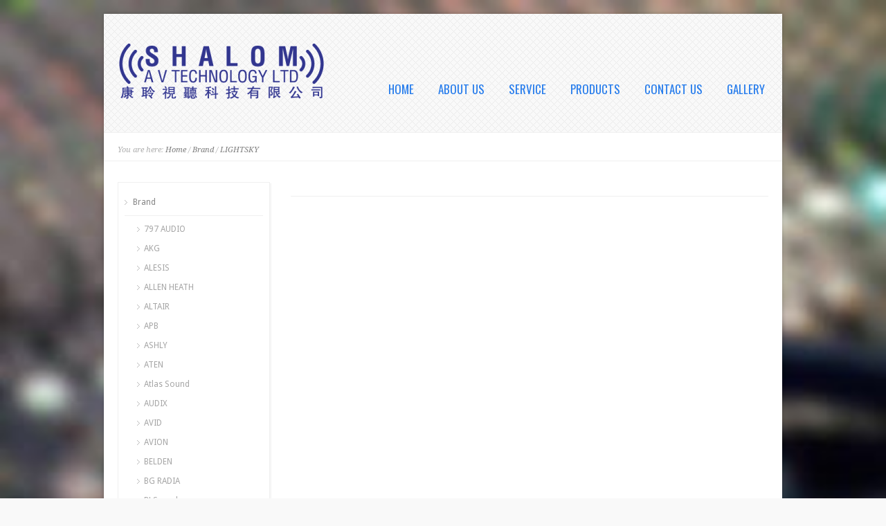

--- FILE ---
content_type: text/html; charset=UTF-8
request_url: https://www.shalomav.com.hk/newweb/products/lightsky/
body_size: 5942
content:
<!doctype html>
<html lang="en-US"
 xmlns:fb="http://ogp.me/ns/fb#" prefix="og: http://ogp.me/ns#" class="no-js">
<head>
<!-- Google Tag Manager -->
<script>(function(w,d,s,l,i){w[l]=w[l]||[];w[l].push({'gtm.start':
new Date().getTime(),event:'gtm.js'});var f=d.getElementsByTagName(s)[0],
j=d.createElement(s),dl=l!='dataLayer'?'&l='+l:'';j.async=true;j.src=
'https://www.googletagmanager.com/gtm.js?id='+i+dl;f.parentNode.insertBefore(j,f);
})(window,document,'script','dataLayer','GTM-KQ7QGW2');</script>
<!-- End Google Tag Manager -->
<meta charset="UTF-8" />  
	
<title>LIGHTSKY Archives - Shalom AV Tech Ltd</title>
<link rel="icon" type="image/png" href="https://www.shalomav.com.hk/newweb/favicon.ico"><link rel="alternate" type="application/rss+xml" title="Shalom AV Tech Ltd RSS Feed" href="https://www.shalomav.com.hk/newweb/feed/" />
<link rel="alternate" type="application/atom+xml" title="Shalom AV Tech Ltd Atom Feed" href="https://www.shalomav.com.hk/newweb/feed/atom/" />
<link rel="pingback" href="https://www.shalomav.com.hk/newweb/xmlrpc.php" />

		



<!-- This site is optimized with the Yoast WordPress SEO plugin v1.5.3.3 - https://yoast.com/wordpress/plugins/seo/ -->
<link rel="canonical" href="https://www.shalomav.com.hk/newweb/products/lightsky/" />
<meta property="og:locale" content="en_US" />
<meta property="og:type" content="object" />
<meta property="og:title" content="LIGHTSKY Archives - Shalom AV Tech Ltd" />
<meta property="og:url" content="https://www.shalomav.com.hk/newweb/products/lightsky/" />
<meta property="og:site_name" content="Shalom AV Tech Ltd" />
<!-- / Yoast WordPress SEO plugin. -->

<link rel='stylesheet' id='theme-reset-group-css' href='https://www.shalomav.com.hk/newweb/wp-content/plugins/bwp-minify/min/?f=newweb/wp-content/themes/rttheme16/css/rt-css-framework.css,newweb/wp-content/themes/rttheme16/css/style.css,newweb/wp-content/themes/rttheme16/css/colortip-1.0-jquery.css,newweb/wp-content/themes/rttheme16/css/jcarousel.css,newweb/wp-content/themes/rttheme16/css/nivo-slider.css,newweb/wp-content/themes/rttheme16/style.css,newweb/wp-content/plugins/responsive-lightbox/assets/prettyphoto/css/prettyPhoto.css' type='text/css' media='all' />
<link rel='stylesheet' id='prettyPhoto-group-css' href='https://www.shalomav.com.hk/newweb/wp-content/plugins/bwp-minify/min/?f=newweb/wp-content/themes/rttheme16/css/prettyPhoto.css' type='text/css' media='screen' />
<!--[if lte IE 8]>
<link rel='stylesheet' id='theme-lte8-group-css' href='https://www.shalomav.com.hk/newweb/wp-content/plugins/bwp-minify/min/?f=newweb/wp-content/themes/rttheme16/css/ie.css' type='text/css' media='screen' />
<![endif]-->
<script type='text/javascript' src='https://www.shalomav.com.hk/newweb/wp-includes/js/jquery/jquery.js?ver=1.10.2'></script>
<script type='text/javascript' src='https://www.shalomav.com.hk/newweb/wp-includes/js/jquery/jquery-migrate.min.js?ver=1.2.1'></script>
<script type='text/javascript' src='https://www.shalomav.com.hk/newweb/wp-content/plugins/bwp-minify/min/?f=newweb/wp-content/themes/rttheme16/js/jquery.tools.min.js,newweb/wp-content/themes/rttheme16/js/jquery.tweet.js,newweb/wp-content/themes/rttheme16/js/jquery.imgpreload.min.js,newweb/wp-content/plugins/responsive-lightbox/assets/prettyphoto/js/jquery.prettyPhoto.js'></script>
<link rel="EditURI" type="application/rsd+xml" title="RSD" href="https://www.shalomav.com.hk/newweb/xmlrpc.php?rsd" />
<link rel="wlwmanifest" type="application/wlwmanifest+xml" href="https://www.shalomav.com.hk/newweb/wp-includes/wlwmanifest.xml" /> 
<meta name="generator" content="WordPress 3.8.36" />

<!-- Bad Behavior 2.2.16 run time: 1.779 ms -->
<script type="text/javascript">
<!--
function bb2_addLoadEvent(func) {
	var oldonload = window.onload;
	if (typeof window.onload != 'function') {
		window.onload = func;
	} else {
		window.onload = function() {
			oldonload();
			func();
		}
	}
}

bb2_addLoadEvent(function() {
	for ( i=0; i < document.forms.length; i++ ) {
		if (document.forms[i].method == 'post') {
			var myElement = document.createElement('input');
			myElement.setAttribute('type', 'hidden');
			myElement.name = 'bb2_screener_';
			myElement.value = '1769164368 18.220.32.254';
			document.forms[i].appendChild(myElement);
		}
	}
});
// --></script>
		<meta property="fb:app_id" content=""/>
<meta property="fb:admins" content=""/>

<script type='text/javascript' src='https://www.shalomav.com.hk/newweb/wp-content/plugins/wp-spamshield/js/jscripts.php'></script> 
<style type="text/css">#navigation_bar > ul > li > a{color:#287dec;}#navigation_bar > ul > li > a:hover {color:#28bdeb;}#navigation_bar > ul > li > a {font-size:17px;}#navigation_bar.navigation2, #navigation_bar.navigation {padding-top:101px;} .row {background-image:url(https://www.shalomav.com.hk/newweb/wp-content/themes/rttheme16/images/assets/patterns/grid1.png) !important;}  
			.banner .featured_text {text-shadow:none;}
			#footer .footer_info{ padding: 0 0 20px 0; }
			 body.boxed {background-image:url(https://www.shalomav.com.hk/newweb/wp-content/themes/rttheme16/images/assets/patterns/grid1.png) !important;} 
				body.boxed #container {border:none;}
				.banner .featured_text {text-shadow:none;}
				#footer .footer_info{ padding: 0 0 20px 0; }
				#navigation2 ul {
width: 180px !important;
}</style>  
</head>
<body class="archive tax-product_categories term-lightsky term-67 light boxed">
<!-- Google Tag Manager (noscript) -->
<noscript><iframe src="https://www.googletagmanager.com/ns.html?id=GTM-KQ7QGW2"
height="0" width="0" style="display:none;visibility:hidden"></iframe></noscript>
<!-- End Google Tag Manager (noscript) -->

<script type="text/javascript">
/* <![CDATA[ */
	var rttheme_template_dir = "https://www.shalomav.com.hk/newweb/wp-content/themes/rttheme16";  
/* ]]> */	
</script>
	
<img src="https://www.shalomav.com.hk/newweb/wp-content/uploads/2014/01/bg02-300x199.jpg" alt="Shalomav Background Image" id="background" />
<!-- background wrapper -->
<div id="container">
	
	<!-- row for header -->	
	<div class="row color1">
	
		<!-- header -->
		<div id="header" class="clearfix"><header>
			
			<!-- logo -->
			<div id="logo">
									<a href="https://www.shalomav.com.hk/newweb" title="Shalom AV Tech Ltd"><img src="https://www.shalomav.com.hk/newweb/wp-content/uploads/2014/01/logo1-300x85.png" alt="Shalom AV Tech Ltd" class="png" /></a>
							</div>
			<!-- /logo --> 

		
			<!-- navigation -->
						<nav><div id="navigation_bar" class="navigation2">
	 
									<!-- Navigation -->
					<ul id="navigation2" class="no-underline"><li id='menu-item-1142'  class="menu-item menu-item-type-custom menu-item-object-custom menu-item-home first first"><a  href="https://www.shalomav.com.hk/newweb/">HOME</a> </li>
<li id='menu-item-1871'  class="menu-item menu-item-type-post_type menu-item-object-page menu-item-has-children second"><a  href="https://www.shalomav.com.hk/newweb/aboutus/">ABOUT US</a> 
<ul class="sub-menu">
<li id='menu-item-1167'  class="menu-item menu-item-type-custom menu-item-object-custom"><a  href="https://www.shalomav.com.hk/newweb/?page_id=1869#mission">OUR MISSION</a> </li>
<li id='menu-item-1168'  class="menu-item menu-item-type-custom menu-item-object-custom"><a  href="https://www.shalomav.com.hk/newweb/?page_id=1869#businessarea">BUSINESS AREA</a> </li>
</ul>
</li>
<li id='menu-item-1790'  class="menu-item menu-item-type-custom menu-item-object-custom menu-item-has-children third"><a  href="#">SERVICE</a> 
<ul class="sub-menu">
<li id='menu-item-1792'  class="menu-item menu-item-type-post_type menu-item-object-page"><a  href="https://www.shalomav.com.hk/newweb/service/">Event &#038; Concerts Rental</a> </li>
<li id='menu-item-1791'  class="menu-item menu-item-type-custom menu-item-object-custom"><a  href="https://www.shalomav.com.hk/newweb/?p=1786#onestopserviceproject">One-Stop Service Project</a> </li>
<li id='menu-item-1793'  class="menu-item menu-item-type-custom menu-item-object-custom"><a  href="https://www.shalomav.com.hk/newweb/?p=1786#ProjectConsultant">Project Consultant</a> </li>
</ul>
</li>
<li id='menu-item-1225'  class="menu-item menu-item-type-custom menu-item-object-custom menu-item-has-children fourth"><a  href="https://www.shalomav.com.hk/newweb/products/">PRODUCTS</a> 
<ul class="sub-menu">
<li id='menu-item-1226'  class="menu-item menu-item-type-custom menu-item-object-custom"><a  href="https://www.shalomav.com.hk/newweb/brand/">BRAND</a> </li>
<li id='menu-item-1227'  class="menu-item menu-item-type-custom menu-item-object-custom"><a  href="https://www.shalomav.com.hk/newweb/category/">CATEGORIES</a> </li>
</ul>
</li>
<li id='menu-item-1174'  class="menu-item menu-item-type-post_type menu-item-object-page fifth"><a  href="https://www.shalomav.com.hk/newweb/contact-us/">CONTACT US</a> </li>
<li id='menu-item-1648'  class="menu-item menu-item-type-taxonomy menu-item-object-category sixth"><a  href="https://www.shalomav.com.hk/newweb/category/gallery/">GALLERY</a> </li>
</ul>					<!-- / Navigation -->
						
			</div></nav>
			<!-- / navigation  -->

						
		</header></div>
		<!-- /header -->

	</div>
	<!-- /row -->	
	

			<div class="border-line margin-b10"></div>
	 
	 
			


<div class="sub_page_top clearfix">
	
	<!-- breadcrumb menu -->
	<div class="breadcrumb">You are here: <a href="https://www.shalomav.com.hk/newweb" title="Shalom AV Tech Ltd">Home</a> / <a href="https://www.shalomav.com.hk/newweb/products/brand/" title="Brand" >Brand</a> / <a href="https://www.shalomav.com.hk/newweb/products/lightsky/" title="LIGHTSKY" >LIGHTSKY</a></div>	<!-- / breadcrumb menu -->
	
		
</div> 
<div class="border-line margin-t10 margin-b30"></div>
	<div id="main" role="main" class="clearfix"><div class="sub_page sidebarwidth "><div class="content right clearfix"> 
 	<!-- page title --> 
			<div class="space margin-b20"></div> 
		<div class="head_text"><h2>LIGHTSKY</h2></div>
		<div class="border-line margin-b30"></div>
		
			
				

		<!-- Start Product Items -->
					 		<!-- End Product Items -->
		 
    
</div><div class="sidebar left clearfix"><div class="box border box_layout column_class widget white"><div class="featured"><div class="padding-div"><div class="menu-product-categories-container"><ul id="menu-product-categories" class="menu"><li id="menu-item-1875" class="menu-item menu-item-type-taxonomy menu-item-object-product_categories current-product_categories-ancestor current-menu-ancestor current-menu-parent current-product_categories-parent menu-item-has-children menu-item-1875"><a href="https://www.shalomav.com.hk/newweb/products/brand/">Brand</a>
<ul class="sub-menu">
	<li id="menu-item-1876" class="menu-item menu-item-type-taxonomy menu-item-object-product_categories menu-item-1876"><a href="https://www.shalomav.com.hk/newweb/products/797audio/">797 AUDIO</a></li>
	<li id="menu-item-1877" class="menu-item menu-item-type-taxonomy menu-item-object-product_categories menu-item-1877"><a href="https://www.shalomav.com.hk/newweb/products/akg/">AKG</a></li>
	<li id="menu-item-1878" class="menu-item menu-item-type-taxonomy menu-item-object-product_categories menu-item-1878"><a href="https://www.shalomav.com.hk/newweb/products/alesis/">ALESIS</a></li>
	<li id="menu-item-1879" class="menu-item menu-item-type-taxonomy menu-item-object-product_categories menu-item-1879"><a href="https://www.shalomav.com.hk/newweb/products/allenheath/">ALLEN HEATH</a></li>
	<li id="menu-item-1880" class="menu-item menu-item-type-taxonomy menu-item-object-product_categories menu-item-1880"><a href="https://www.shalomav.com.hk/newweb/products/altair/">ALTAIR</a></li>
	<li id="menu-item-1881" class="menu-item menu-item-type-taxonomy menu-item-object-product_categories menu-item-1881"><a href="https://www.shalomav.com.hk/newweb/products/apb/">APB</a></li>
	<li id="menu-item-1882" class="menu-item menu-item-type-taxonomy menu-item-object-product_categories menu-item-1882"><a href="https://www.shalomav.com.hk/newweb/products/ashly/">ASHLY</a></li>
	<li id="menu-item-1883" class="menu-item menu-item-type-taxonomy menu-item-object-product_categories menu-item-1883"><a href="https://www.shalomav.com.hk/newweb/products/aten/">ATEN</a></li>
	<li id="menu-item-1884" class="menu-item menu-item-type-taxonomy menu-item-object-product_categories menu-item-1884"><a href="https://www.shalomav.com.hk/newweb/products/atlas-sound/">Atlas Sound</a></li>
	<li id="menu-item-1885" class="menu-item menu-item-type-taxonomy menu-item-object-product_categories menu-item-1885"><a href="https://www.shalomav.com.hk/newweb/products/audix/">AUDIX</a></li>
	<li id="menu-item-1886" class="menu-item menu-item-type-taxonomy menu-item-object-product_categories menu-item-1886"><a href="https://www.shalomav.com.hk/newweb/products/avid/">AVID</a></li>
	<li id="menu-item-2077" class="menu-item menu-item-type-taxonomy menu-item-object-product_categories menu-item-2077"><a href="https://www.shalomav.com.hk/newweb/products/avion/">AVION</a></li>
	<li id="menu-item-1887" class="menu-item menu-item-type-taxonomy menu-item-object-product_categories menu-item-1887"><a href="https://www.shalomav.com.hk/newweb/products/belden/">BELDEN</a></li>
	<li id="menu-item-1888" class="menu-item menu-item-type-taxonomy menu-item-object-product_categories menu-item-1888"><a href="https://www.shalomav.com.hk/newweb/products/bgradia/">BG RADIA</a></li>
	<li id="menu-item-1889" class="menu-item menu-item-type-taxonomy menu-item-object-product_categories menu-item-1889"><a href="https://www.shalomav.com.hk/newweb/products/bojiesound/">BJ Sound</a></li>
	<li id="menu-item-1890" class="menu-item menu-item-type-taxonomy menu-item-object-product_categories menu-item-1890"><a href="https://www.shalomav.com.hk/newweb/products/bose/">BOSE</a></li>
	<li id="menu-item-1891" class="menu-item menu-item-type-taxonomy menu-item-object-product_categories menu-item-1891"><a href="https://www.shalomav.com.hk/newweb/products/canare/">CANARE</a></li>
	<li id="menu-item-1892" class="menu-item menu-item-type-taxonomy menu-item-object-product_categories menu-item-1892"><a href="https://www.shalomav.com.hk/newweb/products/canford/">CANFORD</a></li>
	<li id="menu-item-1893" class="menu-item menu-item-type-taxonomy menu-item-object-product_categories menu-item-1893"><a href="https://www.shalomav.com.hk/newweb/products/carkey/">CARKEY</a></li>
	<li id="menu-item-1894" class="menu-item menu-item-type-taxonomy menu-item-object-product_categories menu-item-1894"><a href="https://www.shalomav.com.hk/newweb/products/countryman/">COUNTRYMAN</a></li>
	<li id="menu-item-1895" class="menu-item menu-item-type-taxonomy menu-item-object-product_categories menu-item-1895"><a href="https://www.shalomav.com.hk/newweb/products/crown/">CROWN</a></li>
	<li id="menu-item-1896" class="menu-item menu-item-type-taxonomy menu-item-object-product_categories menu-item-1896"><a href="https://www.shalomav.com.hk/newweb/products/dalite/">DA LITE</a></li>
	<li id="menu-item-1897" class="menu-item menu-item-type-taxonomy menu-item-object-product_categories menu-item-1897"><a href="https://www.shalomav.com.hk/newweb/products/danley/">DANLEY</a></li>
	<li id="menu-item-1898" class="menu-item menu-item-type-taxonomy menu-item-object-product_categories menu-item-1898"><a href="https://www.shalomav.com.hk/newweb/products/datavideo/">DATAVIDEO</a></li>
	<li id="menu-item-1899" class="menu-item menu-item-type-taxonomy menu-item-object-product_categories menu-item-1899"><a href="https://www.shalomav.com.hk/newweb/products/dbx/">DBX</a></li>
	<li id="menu-item-1900" class="menu-item menu-item-type-taxonomy menu-item-object-product_categories menu-item-1900"><a href="https://www.shalomav.com.hk/newweb/products/digico/">DIGICO</a></li>
	<li id="menu-item-1901" class="menu-item menu-item-type-taxonomy menu-item-object-product_categories menu-item-1901"><a href="https://www.shalomav.com.hk/newweb/products/draper/">DRAPER</a></li>
	<li id="menu-item-1902" class="menu-item menu-item-type-taxonomy menu-item-object-product_categories menu-item-1902"><a href="https://www.shalomav.com.hk/newweb/products/drawmer/">DRAWMER</a></li>
	<li id="menu-item-1903" class="menu-item menu-item-type-taxonomy menu-item-object-product_categories menu-item-1903"><a href="https://www.shalomav.com.hk/newweb/products/ebs/">EBS</a></li>
	<li id="menu-item-1904" class="menu-item menu-item-type-taxonomy menu-item-object-product_categories menu-item-1904"><a href="https://www.shalomav.com.hk/newweb/products/eiki/">EIKI</a></li>
	<li id="menu-item-1905" class="menu-item menu-item-type-taxonomy menu-item-object-product_categories menu-item-1905"><a href="https://www.shalomav.com.hk/newweb/products/epson/">EPSON</a></li>
	<li id="menu-item-1906" class="menu-item menu-item-type-taxonomy menu-item-object-product_categories menu-item-1906"><a href="https://www.shalomav.com.hk/newweb/products/ewi/">EWI</a></li>
	<li id="menu-item-1907" class="menu-item menu-item-type-taxonomy menu-item-object-product_categories menu-item-1907"><a href="https://www.shalomav.com.hk/newweb/products/extron/">EXTRON</a></li>
	<li id="menu-item-1908" class="menu-item menu-item-type-taxonomy menu-item-object-product_categories menu-item-1908"><a href="https://www.shalomav.com.hk/newweb/products/fbt/">FBT</a></li>
	<li id="menu-item-1909" class="menu-item menu-item-type-taxonomy menu-item-object-product_categories menu-item-1909"><a href="https://www.shalomav.com.hk/newweb/products/gator/">GATOR</a></li>
	<li id="menu-item-1910" class="menu-item menu-item-type-taxonomy menu-item-object-product_categories menu-item-1910"><a href="https://www.shalomav.com.hk/newweb/products/howeasy/">HOWEASY</a></li>
	<li id="menu-item-1911" class="menu-item menu-item-type-taxonomy menu-item-object-product_categories menu-item-1911"><a href="https://www.shalomav.com.hk/newweb/products/jbl/">JBL</a></li>
	<li id="menu-item-1912" class="menu-item menu-item-type-taxonomy menu-item-object-product_categories menu-item-1912"><a href="https://www.shalomav.com.hk/newweb/products/johannus/">JOHANNUS</a></li>
	<li id="menu-item-1913" class="menu-item menu-item-type-taxonomy menu-item-object-product_categories menu-item-1913"><a href="https://www.shalomav.com.hk/newweb/products/jvc/">JVC</a></li>
	<li id="menu-item-1914" class="menu-item menu-item-type-taxonomy menu-item-object-product_categories menu-item-1914"><a href="https://www.shalomav.com.hk/newweb/products/kramer/">KRAMER</a></li>
	<li id="menu-item-1915" class="menu-item menu-item-type-taxonomy menu-item-object-product_categories menu-item-1915"><a href="https://www.shalomav.com.hk/newweb/products/ldr/">LDR</a></li>
	<li id="menu-item-1916" class="menu-item menu-item-type-taxonomy menu-item-object-product_categories menu-item-1916"><a href="https://www.shalomav.com.hk/newweb/products/lexicon/">LEXICON</a></li>
	<li id="menu-item-1917" class="menu-item menu-item-type-taxonomy menu-item-object-product_categories current-menu-item menu-item-1917"><a href="https://www.shalomav.com.hk/newweb/products/lightsky/">LIGHTSKY</a></li>
	<li id="menu-item-1918" class="menu-item menu-item-type-taxonomy menu-item-object-product_categories menu-item-1918"><a href="https://www.shalomav.com.hk/newweb/products/liteputer/">LITE PUTER</a></li>
	<li id="menu-item-1919" class="menu-item menu-item-type-taxonomy menu-item-object-product_categories menu-item-1919"><a href="https://www.shalomav.com.hk/newweb/products/mackie/">MACKIE</a></li>
	<li id="menu-item-1925" class="menu-item menu-item-type-taxonomy menu-item-object-product_categories menu-item-1925"><a href="https://www.shalomav.com.hk/newweb/products/meyersound/">MEYERSOUND</a></li>
</ul>
</li>
<li id="menu-item-1920" class="menu-item menu-item-type-taxonomy menu-item-object-product_categories menu-item-has-children menu-item-1920"><a href="https://www.shalomav.com.hk/newweb/products/category/">Category</a>
<ul class="sub-menu">
	<li id="menu-item-2078" class="menu-item menu-item-type-taxonomy menu-item-object-product_categories menu-item-2078"><a href="https://www.shalomav.com.hk/newweb/products/cat_unknown/">cat_unknown</a></li>
	<li id="menu-item-1921" class="menu-item menu-item-type-taxonomy menu-item-object-product_categories menu-item-1921"><a href="https://www.shalomav.com.hk/newweb/products/cableaccessories/">Cable &#038; Accessories</a></li>
	<li id="menu-item-1922" class="menu-item menu-item-type-taxonomy menu-item-object-product_categories menu-item-1922"><a href="https://www.shalomav.com.hk/newweb/products/cameraprojection/">Camera &#038; Projection</a></li>
	<li id="menu-item-1923" class="menu-item menu-item-type-taxonomy menu-item-object-product_categories menu-item-1923"><a href="https://www.shalomav.com.hk/newweb/products/loudspeaker/">Loudspeaker</a></li>
</ul>
</li>
<li id="menu-item-1924" class="menu-item menu-item-type-taxonomy menu-item-object-product_categories menu-item-1924"><a href="https://www.shalomav.com.hk/newweb/products/cat-mipro/">cat-MIPRO</a></li>
<li id="menu-item-1926" class="menu-item menu-item-type-taxonomy menu-item-object-product_categories menu-item-1926"><a href="https://www.shalomav.com.hk/newweb/products/midas/">Midas</a></li>
<li id="menu-item-1927" class="menu-item menu-item-type-taxonomy menu-item-object-product_categories menu-item-1927"><a href="https://www.shalomav.com.hk/newweb/products/mipro/">MIPRO</a></li>
<li id="menu-item-1928" class="menu-item menu-item-type-taxonomy menu-item-object-product_categories menu-item-1928"><a href="https://www.shalomav.com.hk/newweb/products/mitec/">MITEC</a></li>
<li id="menu-item-1929" class="menu-item menu-item-type-taxonomy menu-item-object-product_categories menu-item-1929"><a href="https://www.shalomav.com.hk/newweb/products/mtr/">MTR</a></li>
<li id="menu-item-1930" class="menu-item menu-item-type-taxonomy menu-item-object-product_categories menu-item-1930"><a href="https://www.shalomav.com.hk/newweb/products/panasonic/">PANASONIC</a></li>
<li id="menu-item-1931" class="menu-item menu-item-type-taxonomy menu-item-object-product_categories menu-item-1931"><a href="https://www.shalomav.com.hk/newweb/products/phida/">PHIDA</a></li>
<li id="menu-item-1932" class="menu-item menu-item-type-taxonomy menu-item-object-product_categories menu-item-1932"><a href="https://www.shalomav.com.hk/newweb/products/prlighting/">PR Lighting</a></li>
<li id="menu-item-1933" class="menu-item menu-item-type-taxonomy menu-item-object-product_categories menu-item-1933"><a href="https://www.shalomav.com.hk/newweb/products/presonus/">PRESONUS</a></li>
<li id="menu-item-1934" class="menu-item menu-item-type-taxonomy menu-item-object-product_categories menu-item-1934"><a href="https://www.shalomav.com.hk/newweb/products/rgb/">RGB</a></li>
<li id="menu-item-1935" class="menu-item menu-item-type-taxonomy menu-item-object-product_categories menu-item-1935"><a href="https://www.shalomav.com.hk/newweb/products/rode/">RODE</a></li>
<li id="menu-item-1936" class="menu-item menu-item-type-taxonomy menu-item-object-product_categories menu-item-1936"><a href="https://www.shalomav.com.hk/newweb/products/roland/">ROLAND</a></li>
<li id="menu-item-1937" class="menu-item menu-item-type-taxonomy menu-item-object-product_categories menu-item-1937"><a href="https://www.shalomav.com.hk/newweb/products/samsung/">SAMSUNG</a></li>
<li id="menu-item-1938" class="menu-item menu-item-type-taxonomy menu-item-object-product_categories menu-item-1938"><a href="https://www.shalomav.com.hk/newweb/products/schertler/">SCHERTLER</a></li>
<li id="menu-item-1939" class="menu-item menu-item-type-taxonomy menu-item-object-product_categories menu-item-1939"><a href="https://www.shalomav.com.hk/newweb/products/sennheiser/">SENNHEISER</a></li>
<li id="menu-item-1940" class="menu-item menu-item-type-taxonomy menu-item-object-product_categories menu-item-1940"><a href="https://www.shalomav.com.hk/newweb/products/shure/">SHURE</a></li>
<li id="menu-item-1941" class="menu-item menu-item-type-taxonomy menu-item-object-product_categories menu-item-1941"><a href="https://www.shalomav.com.hk/newweb/products/soundbox/">SOUNDBOX</a></li>
<li id="menu-item-1942" class="menu-item menu-item-type-taxonomy menu-item-object-product_categories menu-item-1942"><a href="https://www.shalomav.com.hk/newweb/products/soundcraft/">SOUNDCRAFT</a></li>
<li id="menu-item-1943" class="menu-item menu-item-type-taxonomy menu-item-object-product_categories menu-item-1943"><a href="https://www.shalomav.com.hk/newweb/products/soundking/">SOUNDKING</a></li>
<li id="menu-item-1944" class="menu-item menu-item-type-taxonomy menu-item-object-product_categories menu-item-1944"><a href="https://www.shalomav.com.hk/newweb/products/soundprojects/">SOUNDPROJECTS</a></li>
<li id="menu-item-1945" class="menu-item menu-item-type-taxonomy menu-item-object-product_categories menu-item-1945"><a href="https://www.shalomav.com.hk/newweb/products/stealth/">STEALTH</a></li>
<li id="menu-item-1946" class="menu-item menu-item-type-taxonomy menu-item-object-product_categories menu-item-1946"><a href="https://www.shalomav.com.hk/newweb/products/superlux/">SUPERLUX</a></li>
<li id="menu-item-1947" class="menu-item menu-item-type-taxonomy menu-item-object-product_categories menu-item-1947"><a href="https://www.shalomav.com.hk/newweb/products/tascam/">TASCAM</a></li>
<li id="menu-item-1948" class="menu-item menu-item-type-taxonomy menu-item-object-product_categories menu-item-1948"><a href="https://www.shalomav.com.hk/newweb/products/tcelectronic/">TC ELECTRONIC</a></li>
<li id="menu-item-1949" class="menu-item menu-item-type-taxonomy menu-item-object-product_categories menu-item-1949"><a href="https://www.shalomav.com.hk/newweb/products/toa/">TOA</a></li>
<li id="menu-item-1950" class="menu-item menu-item-type-taxonomy menu-item-object-product_categories menu-item-1950"><a href="https://www.shalomav.com.hk/newweb/products/ultimate/">ULTIMATE</a></li>
<li id="menu-item-1951" class="menu-item menu-item-type-taxonomy menu-item-object-product_categories menu-item-1951"><a href="https://www.shalomav.com.hk/newweb/products/xta/">XTA</a></li>
<li id="menu-item-1952" class="menu-item menu-item-type-taxonomy menu-item-object-product_categories menu-item-1952"><a href="https://www.shalomav.com.hk/newweb/products/yamaha/">YAMAHA</a></li>
<li id="menu-item-1953" class="menu-item menu-item-type-taxonomy menu-item-object-product_categories menu-item-1953"><a href="https://www.shalomav.com.hk/newweb/products/zsound/">ZSOUND</a></li>
<li id="menu-item-1954" class="menu-item menu-item-type-taxonomy menu-item-object-product_categories menu-item-1954"><a href="https://www.shalomav.com.hk/newweb/products/microphone/">Microphone</a></li>
<li id="menu-item-1955" class="menu-item menu-item-type-taxonomy menu-item-object-product_categories menu-item-1955"><a href="https://www.shalomav.com.hk/newweb/products/mixingconsole/">Mixing Console</a></li>
<li id="menu-item-1956" class="menu-item menu-item-type-taxonomy menu-item-object-product_categories menu-item-1956"><a href="https://www.shalomav.com.hk/newweb/products/musicalinstrument/">Musical Instrument</a></li>
<li id="menu-item-1957" class="menu-item menu-item-type-taxonomy menu-item-object-product_categories menu-item-1957"><a href="https://www.shalomav.com.hk/newweb/products/outboardequipment/">Outboard Equipment</a></li>
<li id="menu-item-1958" class="menu-item menu-item-type-taxonomy menu-item-object-product_categories menu-item-1958"><a href="https://www.shalomav.com.hk/newweb/products/pagingsystem/">Paging System</a></li>
<li id="menu-item-1959" class="menu-item menu-item-type-taxonomy menu-item-object-product_categories menu-item-1959"><a href="https://www.shalomav.com.hk/newweb/products/potentialproduct/">Potential Product</a></li>
<li id="menu-item-1960" class="menu-item menu-item-type-taxonomy menu-item-object-product_categories menu-item-1960"><a href="https://www.shalomav.com.hk/newweb/products/poweramplifier/">Power Amplifier</a></li>
<li id="menu-item-1961" class="menu-item menu-item-type-taxonomy menu-item-object-product_categories menu-item-1961"><a href="https://www.shalomav.com.hk/newweb/products/recordingsystem/">Recording System</a></li>
<li id="menu-item-1962" class="menu-item menu-item-type-taxonomy menu-item-object-product_categories menu-item-1962"><a href="https://www.shalomav.com.hk/newweb/products/stageintercomsystem/">Stage Intercom System</a></li>
</ul></div></div></div></div></div></div></div> 
	<div id="footer">
	<footer>
				
		<div class="border-line margin-t10 margin-b20"></div>

		<div class="footer_info">				
				
				<div class="part1">
								<!-- footer links -->
				    <ul id="menu-rt-theme-footer-navigation-menu" class="footer_links"><li id="menu-item-1112" class="menu-item menu-item-type-post_type menu-item-object-page menu-item-1112 first"><a href="https://www.shalomav.com.hk/newweb/contact-us/">CONTACT US</a></li>
<li id="menu-item-1845" class="menu-item menu-item-type-post_type menu-item-object-page menu-item-1845"><a href="https://www.shalomav.com.hk/newweb/press/">Press</a></li>
<li id="menu-item-1846" class="menu-item menu-item-type-post_type menu-item-object-page menu-item-1846"><a href="https://www.shalomav.com.hk/newweb/company-blog/">Company Blog</a></li>
<li id="menu-item-1836" class="menu-item menu-item-type-post_type menu-item-object-page menu-item-1836"><a href="https://www.shalomav.com.hk/newweb/contact-us/">CONTACT US</a></li>
</ul>		  
				<!-- / footer links -->
				
				<!-- copyright text -->
				<div class="copyright">Copyright &copy; 2014 Shalom AV Technology Ltd.</div>
				<!-- / copyright text --> 				
				</div>
				
				<ul class="social_media_icons"><li><a target="_blank" href="http://www.facebook.com/shalomavhk" class="j_ttip" title="Facebook"><img src="https://www.shalomav.com.hk/newweb/wp-content/themes/rttheme16/images/assets/social_media/icon-facebook.png" alt="Social Media facebook" /></a></li></ul>
		</div>
	</footer>
	<div class="clear"></div>
	</div><!--! end of #footer -->

  </div><!--! end of #container --> 

 

<link href="https://fonts.googleapis.com/css?family=Droid+Sans:400,700&amp;v2" rel="stylesheet" type="text/css" />

<link href="https://fonts.googleapis.com/css?family=Oswald&amp;v1" rel="stylesheet" type="text/css" />

<link href="https://fonts.googleapis.com/css?family=Droid+Serif:400,400italic&amp;v2" rel="stylesheet" type="text/css" />
<style type="text/css">	.sidebar_content,.content{font-family:Droid Sans, arial, serif !important;}</style>
<style type="text/css">	h1,h2,h3,h4,h5,h6,.desc .title,.nivo-title, .nivo-text, #slider .desc {font-family:Oswald, arial, serif;}</style>
<style type="text/css">	#navigation_bar > ul > li > a {font-family:Oswald, arial, serif;}</style>
<script type='text/javascript' src='https://www.shalomav.com.hk/newweb/wp-content/plugins/bwp-minify/min/?f=newweb/wp-content/themes/rttheme16/js/jquery.easing.1.3.js,newweb/wp-content/themes/rttheme16/js/jquery.cycle.all.min.js,newweb/wp-content/themes/rttheme16/js/jquery.prettyPhoto.js,newweb/wp-content/themes/rttheme16/js/colortip-1.0-jquery.js,newweb/wp-content/themes/rttheme16/js/jquery.validate.js,newweb/wp-content/themes/rttheme16/js/jquery.form.js,newweb/wp-content/themes/rttheme16/js/jflickrfeed.min.js,newweb/wp-content/themes/rttheme16/js/jquery.nivo.slider.pack.js,newweb/wp-content/themes/rttheme16/js/jquery.kwicks-1.5.1.pack.js,newweb/wp-content/themes/rttheme16/js/jquery.fullbg.min.js'></script>
<script type='text/javascript'>
/* <![CDATA[ */
var rlArgs = {"script":"prettyphoto","selector":"lightbox","custom_events":"","activeGalleries":"1","animationSpeed":"normal","slideshow":"0","slideshowDelay":"5000","slideshowAutoplay":"0","opacity":"0.75","showTitle":"1","allowResize":"1","allowExpand":"1","width":"1080","height":"720","separator":"\/","theme":"pp_default","horizontalPadding":"20","hideFlash":"0","wmode":"opaque","videoAutoplay":"0","modal":"0","deeplinking":"0","overlayGallery":"1","keyboardShortcuts":"1","social":"0"};
/* ]]> */
</script>
<script type='text/javascript' src='https://www.shalomav.com.hk/newweb/wp-content/plugins/bwp-minify/min/?f=newweb/wp-content/themes/rttheme16/js/jquery.jcarousel.min.js,newweb/wp-content/themes/rttheme16/js/modernizr.min.js,newweb/wp-content/themes/rttheme16/js/script.js,newweb/wp-content/plugins/responsive-lightbox/js/front.js'></script>
<!-- Facebook Like & Share Button: http://peadig.com/wordpress-plugins/facebook-like-share-button/ -->
<div id="fb-root"></div>
<script>(function(d, s, id) {
  var js, fjs = d.getElementsByTagName(s)[0];
  if (d.getElementById(id)) return;
  js = d.createElement(s); js.id = id;
  js.src = "//connect.facebook.net/en_US/all.js#xfbml=1&appId=";
  fjs.parentNode.insertBefore(js, fjs);
}(document, 'script', 'facebook-jssdk'));</script>
</body>
</html> 

--- FILE ---
content_type: text/css; charset=utf-8
request_url: https://www.shalomav.com.hk/newweb/wp-content/plugins/bwp-minify/min/?f=newweb/wp-content/themes/rttheme16/css/rt-css-framework.css,newweb/wp-content/themes/rttheme16/css/style.css,newweb/wp-content/themes/rttheme16/css/colortip-1.0-jquery.css,newweb/wp-content/themes/rttheme16/css/jcarousel.css,newweb/wp-content/themes/rttheme16/css/nivo-slider.css,newweb/wp-content/themes/rttheme16/style.css,newweb/wp-content/plugins/responsive-lightbox/assets/prettyphoto/css/prettyPhoto.css
body_size: 13213
content:
@import url("/newweb/wp-content/themes/rttheme16/css/normalize.css");.margin-t1{margin-top:1px}.margin-t10{margin-top:10px}.margin-t20{margin-top:20px}.margin-t30{margin-top:30px}.margin-b10{margin-bottom:10px}.margin-b20{margin-bottom:20px}.margin-b30{margin-bottom:30px}.clear{clear:both;width:100%}.space{clear:both;width:100%;position:relative;display:table}.box{margin:0
10px;padding:0;display:inline;float:left;border:0;overflow:hidden}.box.full,.box.one{margin:0;clear:both;float:none;display:block}.box.full,.box.one{margin:0;clear:both;float:none;display:block}.box .padding-div{margin:20px
10px 1px 10px;overflow:hidden}.box.border{-moz-box-box-shadow:inset 0 0 0 1px #F0F0F0, 2px 2px 1px  RGBa(0,0,0, 0.035);-webkit-box-shadow:inset 0 0 0 1px #F0F0F0, 2px 2px 1px  RGBa(0,0,0, 0.035);box-shadow:inset 0 0 0 1px #F0F0F0, 2px 2px 1px  RGBa(0,0,0,0.035)}.box.white{background:#fff}.sidebar
.box{float:none;clear:both;position:relative;display:block;margin:0
0 20px 0;width:200px}.box
.box{border:0
none !important;box-shadow:none !important;margin:0;padding:0}.box.two{width:460px}.box.three{width:300px}.box.four{width:220px}.box.five{width:172px}.box.two-three{width:620px}.box.three-four{width:700px}.box.four-five{width:748px}.sidebarwidth .content
.box.two{width:335px}.sidebarwidth .content
.box.three{width:216px}.sidebarwidth .content
.box.four{width:157px}.sidebarwidth .content
.box.five{width:122px}.sidebarwidth .content .box.two-three{width:452px}.sidebarwidth .content .box.three-four{width:510px}.sidebarwidth .content .box.four-five{width:548px}.boxes{}.box
.box{margin:0
2%;padding:0}.box
.box.two{width:48% !important}.box
.box.three{width:30.66% !important}.box
.box.four{width:22% !important}.box
.box.five{width:16.8% !important}.box .box.two-three{width:65.34% !important}.box .box.three-four{width:74% !important}.box .box.four-five{width:79.2% !important}.box.first{margin-left:0px !important}.box.last{margin-right:0px !important}.boxes{clear:both;display:block}body{font-family:'Droid Sans',Arial,Helvetica,sans-serif;font-size:12px;position:relative;color:#767676;line-height:20px;background:#fff}header,#header{width:940px;margin:0
auto}#background{position:fixed;top:0;left:0;overflow:hidden;display:none}#container{background:#fff;position:relative;z-index:99}#logo{padding:40px
0;float:left}#logo
h1{font-size:40px}.row.color1{background:#f9f9f9 url(/newweb/wp-content/themes/rttheme16/images/assets/patterns/grid1.png)}#header
.flags{position:absolute;right:10px;display:inline;padding:5px;margin:0;float:right;background:#fff;box-shadow:0 0 1px 1px rgba(0,0,0,0.2);border-radius:0  0 4px 4px}#header  .flags
li{list-style:none;list-style-position:outside;line-height:12px;float:left;padding:0
4px}#header  .flags li
a{display:block;outline:none;border:0}#header  .flags li
img{display:block;padding:0}#navigation_bar{float:right;padding:40px
0 0 0;display:inline-block;line-height:20px}#navigation{display:inline-block;padding:0;margin:0;position:relative;z-index:999}#navigation
li{float:left;font-size:14px;padding:0
0 0 5px;margin:0
0 0 20px}#navigation
ul{padding:0
20px 0 0;margin:0;display:inline-block;position:relative;-moz-border-radius:4px;-webkit-border-radius:4px;border-radius:4px}#navigation  ul
li{float:none;display:block;font-size:10px;margin:0}#navigation ul
ul{position:absolute;display:none;margin:0
0 0 0;z-index:50;padding:2px
0 !important;background:#fff;-moz-box-box-shadow:1px 2px 3px RGBa(0,0,0, 0.2);-webkit-box-shadow:1px 2px 3px  RGBa(0,0,0, 0.2);box-shadow:1px 2px 3px RGBa(0,0,0, 0.2)}#navigation ul ul
ul{opacity:1}.on-top{z-index:10000}#navigation_bar .no-underline>li>a{border-bottom:0 !important;padding:0
5px 0px 5px !important}#navigation_bar>ul>li>a{font-family:'Oswald',arial,serif;font-size:14px;color:#7c7c7c;text-decoration:none;line-height:16px;display:block;border-bottom:5px solid #f76900;padding:0
35px 10px 5px;margin:0
0 8px 0}#navigation_bar>ul>li>a:hover{color:#A9A9A9}#navigation_bar li.hasSubMenu:hover>a{color:#A9A9A9}#navigation ul li
a{color:#7c7c7c;text-decoration:none;padding-right:10px;display:inline-block;position:relative}#navigation ul li a:hover{color:#7c7c7c;text-decoration:underline}#navigation ul ul
a{position:relative;display:block !important;width:90px;padding:8px
0}#navigation_bar ul ul
a{line-height:130%}#navigation ul ul li
a{border-bottom:1px solid #eee}#navigation ul ul li:last-child
a{border-bottom:0 !important}#navigation ul ul
li{display:block !important;z-index:299;padding:0
10px}#navigation_bar>ul>li.first>a{border-bottom:5px solid #f76900}#navigation_bar>ul>li.second>a{border-bottom:5px solid #fcd04a}#navigation_bar>ul>li.third>a{border-bottom:5px solid #b9d482}#navigation_bar>ul>li.fourth>a{border-bottom:5px solid #3d92c2}#navigation_bar>ul>li.fifth>a{border-bottom:5px solid #c078d0}#navigation_bar>ul>li.sixth>a{border-bottom:5px solid #83DBE3}#navigation_bar>ul>li.seventh>a{border-bottom:5px solid #E351BE}#navigation_bar>ul>li.eighth>a{border-bottom:5px solid #f76900}#navigation_bar>ul>li.ninth>a{border-bottom:5px solid #fcd04a}#navigation_bar>ul>li.tenth>a{border-bottom:5px solid #b9d482}#navigation_bar.navigation2{float:right;padding:40px
0 0 0;display:inline-block}#navigation2{display:inline-block;padding:0;margin:0;position:relative;z-index:999}#navigation2
ul{position:absolute;margin:0;z-index:50;background:#fff;-moz-box-box-shadow:1px 2px 3px RGBa(0,0,0, 0.07);-webkit-box-shadow:1px 2px 3px  RGBa(0,0,0, 0.07);box-shadow:1px 2px 3px RGBa(0,0,0, 0.07);width:120px;top:40px;display:none;padding:0}#navigation2 ul
ul{padding:0;left:120px;opacity:1;margin:0;top:0}#navigation_bar.navigation2>ul>li>a{padding:0
35px 10px 5px;margin:0
0 8px 0}#navigation2
li{float:left;font-size:14px;padding:0
0 0 5px;margin:0
0 0 20px;position:relative}#navigation2  ul
li{float:none;display:block;font-size:10px;margin:0;padding:5px
10px;border-bottom:1px solid #F0F0F0}#navigation2 ul li
a{color:#7c7c7c;text-decoration:none;padding-right:10px;display:inline-block;position:relative}#navigation2 ul li a:hover{color:#7c7c7c;text-decoration:underline}.no-underline#navigation2
ul{top:30px}.no-underline#navigation2 ul
ul{top:0}.slider_area{overflow:hidden;margin:0
auto;overflow:hidden;z-index:1;padding:0px}.accordion_slider{position:relative}.kwicks{list-style:none;position:relative;margin:0;padding:0;height:442px;display:inline-block}.kwicks
li{width:172px;height:440px;display:block;overflow:hidden;padding:0;border:1px
solid #F0F0F0;color:#444}.kwicks-border{padding:10px}.kwicks-image{height:420px}.kwicks.horizontal
li{margin-right:5px;float:left}.kwicks li.link:hover{cursor:pointer}.kwicks li.link:hover
.desc_accordion{cursor:auto}.kwicks li
.desc_accordion{position:absolute;right:21px;top:70px;opacity:0;visibility:hidden;overflow:hidden;background:url(/newweb/wp-content/themes/rttheme16/images/transparent_bg.png);display:none}.blur_background{background:url(/newweb/wp-content/themes/rttheme16/images/assets/patterns/grid1.png);padding:20px}.kwicks li .desc_accordion
.text{background:url(/newweb/wp-content/themes/rttheme16/images/transparent_bg.png);padding:10px}.kwicks li .desc_accordion
.title{width:auto;padding:10px;clear:both;display:block;font-family:'Oswald',arial,serif;font-size:22px;line-height:130%;position:relative;z-index:2;color:#e77927}.kwicks li .desc_accordion
p{visibility:visible;display:block;padding:0
10px 10px;margin:0;font-size:13px;line-height:130%}.kwicks li .desc_accordion .title a, .kwicks li.active .desc_accordion .title,.kwicks li .desc_accordion .title a, .kwicks li.active .desc_accordion
.title{color:#e77927;text-shadow:0 1px 1px rgba(255,255,255,0.7);text-decoration:none}.kwicks li .desc_accordion .title, .kwicks li .desc_accordion .subtitle,.kwicks li .desc_accordion .title_hidden
a{text-decoration:none}.kwicks li .desc_accordion .title a:hover{color:#3D3D3D}.kwicks-images{display:none}.kwicks-image{background-repeat:no-repeat}.kwicks li
canvas{z-index:1;outline:none;display:block;position:absolute;opacity:0.6}.kwicks
.text{z-index:2}.slider{position:relative;overflow:hidden;padding:10px;border:1px
solid #F0F0F0;margin:0
auto}.slider_area.cycle,.slider,.slide{}.slider
.desc{position:absolute;max-width:420px;right:0;opacity:0;top:-110px;background:url(/newweb/wp-content/themes/rttheme16/images/transparent_bg.png)}.slider .desc
.pattern_bg{background:url(/newweb/wp-content/themes/rttheme16/images/assets/patterns/grid1.png)}.slider .desc
.transparent_bg{background:url(/newweb/wp-content/themes/rttheme16/images/transparent_bg.png);padding:20px}.slider .desc
span.title{line-height:100%}.slider
h3{font-size:26px;line-height:100%;padding:0}.slider .desc span.title, .slider .desc span.title
a{text-decoration:none;display:block}.slider .desc
span.text{text-decoration:none;display:block;padding-top:10px}.numbers{background:#fff;padding:4px
0 0 0;height:8px;line-height:0;display:inline-block;position:absolute;right:10px;bottom:10px;z-index:999}.numbers
img{display:block}.numbers
a{display:inline-block;background:#ddd;margin:0
0 0 4px;padding:0}.numbers
a.activeSlide{display:inline-block;background:#e77927;margin:0
0 0 4px;padding:0}.nivoSlider{position:relative;background:#fff url(/newweb/wp-content/themes/rttheme16/images/loading.gif) no-repeat 50% 50%}.slider-wrapper.nivo{overflow:hidden;padding:10px;border:1px
solid #F0F0F0}.nivoSlider
img{position:absolute;top:0px;left:0px;display:none}.nivoSlider
a{border:0}.slider_area .text_holder
a{display:inline}.nivo-caption{position:absolute;right:0;top:60px;z-index:8;max-width:420px;min-width:220px}.transparent_bg{background:url(/newweb/wp-content/themes/rttheme16/images/transparent_bg.png)}.nivo-caption
span{}.nivo-caption
.text_holder{background:url(/newweb/wp-content/themes/rttheme16/images/transparent_bg.png);padding:20px}.nivo-html-caption{display:none}.pattern_bg{padding:20px
0 20px 20px;background:url(/newweb/wp-content/themes/rttheme16/images/assets/patterns/grid1.png)}.nivo-text{margin:0;display:block}.nivo-caption
p{margin:0;padding:0}.nivo-caption .nivo-title{font-style:normal}.nivo-title
h3{font-size:26px}.nivo-caption .nivo-title.no-link{display:block !important}.nivo-directionNav
a{background-color:#e77927;color:#fff;display:block;width:13px;height:13px;text-indent:-9999px;border:0;position:absolute;z-index:9;cursor:pointer;bottom:0px}.nivo-directionNav a:hover{background-color:#D5D5D5;color:#fff !important}a.nivo-nextNav{right:0px;background-image:url(/newweb/wp-content/themes/rttheme16/images/arrows.gif);background-position:1px 4px;background-repeat:no-repeat}a.nivo-prevNav{right:0px;right:12px;background-image:url(/newweb/wp-content/themes/rttheme16/images/arrows.gif);background-position:3px -11px;background-repeat:no-repeat}.nivo-controlNav
a{position:relative;z-index:9;cursor:pointer}.nivo-controlNav
a.active{font-weight:bold}.border-line{clear:both;background:#F0F0F0;height:1px;width:100%;position:relative;display:block}span.top{font-size:10px;float:right;position:relative;right:0;top:-10px;padding-left:10px;text-decoration:none;letter-spacing:1px;cursor:pointer}span.top:hover{text-decoration:none}.line{border-bottom:1px solid #eee;margin:0
0 30px 0;clear:both}span.top{background:#fff;color:#B0B0B0}span.top:hover{color:#000}.ttip{padding:0
!important}.text_shadow{text-shadow:0 1px 0 #fff}.sub_page{margin:0
auto}.sub_page.sidebarwidth{width:940px}.content{width:690px;float:left;margin:0
20px 0 0;padding:0}.content.right{float:right;margin:0
0 0 20px}.content.fullwidth{width:940px;float:none;display:block;margin:0
auto}.sidebar{width:220px;float:right;margin:0
0 0 10px}.sidebar.left{margin:0
10px 0 0}.sidebar
.box{width:220px}.sidebar .title
h3{font-size:16px !important}.sub_page_top{width:940px;margin:0
auto;padding-top:3px}.search-bar{padding:4px
0 0 0;width:219px;height:20px;float:right;background:url(/newweb/wp-content/themes/rttheme16/images/search.png) 10px 3px no-repeat;border-left:1px solid #F0F0F0}.search-bar form
input{width:80px !important;padding:0
0 0 10px !important;margin:0
!important;border:0
!important;outline:0
!important;height:14px !important;float:left !important;display:inline !important;font-family:'Droid Serif',Georgia,"Times New Roman",serif;font-weight:normal !important;font-style:italic !important;font-size:11px !important;color:#929292 !important;background:transparent !important}.search-bar form
input.searchsubmit{width:25px  !important;height:15px  !important;padding:0
!important;float:left  !important;display:inline  !important}.search-bar form input:focus,.search-bar form
input{border:0;-moz-box-shadow:none !important;-webkit-box-shadow:none !important;box-shadow:none !important}.breadcrumb{font-family:'Droid Serif',Georgia,"Times New Roman",serif;font-weight:normal;font-style:italic;color:#AEAEAE;font-size:11px;clear:both;width:490px;float:left;position:relative;display:block;z-index:10;margin:0;line-height:100%;padding-top:6px}.breadcrumb
a{text-decoration:none}.breadcrumb a:hover{text-decoration:underline}a{color:#7c7c7c;text-decoration:underline}a:hover{text-decoration:none}.content
a{text-decoration:underline;color:#666}.content a:hover{text-decoration:none;color:#e77927}a.more_arrow{color:#e77927;text-decoration:none}a.more_arrow_2{color:#ccc;text-decoration:none}a.read_more{padding:10px
0 0 0;font-family:'Droid Serif',Georgia,"Times New Roman",serif;font-style:italic;color:#a1a1a1;text-decoration:none;display:block}a.read_more:hover{color:#e77927}.sidebar_content .box
a{color:#cecece}.sidebar_content .box a:hover{color:#fff}.sidebar_content ul.contact_list
a{text-decoration:underline !important}.sidebar_content .box a:hover{text-decoration:none !important}h2.product{display:inline-block}.product_info{margin:10px
0 0 0}span.price{font-family:'Droid Serif',Georgia,"Times New Roman",serif;font-style:italic;color:#a1a1a1;font-size:12px;line-height:100%;margin:10px
0 0 0;display:block}.product
.button.small.alignright.default{margin:0
0 10px}.doc_icons{list-style:none}.doc_icons
li{float:left;padding:0
10px 0 0}#product_thumbnails
ul{}#product_thumbnails
li{background:#000 url(/newweb/wp-content/themes/rttheme16/images/magnifier.png) center center no-repeat;float:left;list-style:none}#product_thumbnails li
a{display:inline}.paging_wrapper{text-align:center;display:block;clear:both}.paging{display:inline-table;margin:0
!important;position:relative;list-style-type:none}.paging
li{display:inline;margin-right:6px;float:left}.paging li
a{border:0;overflow:hidden;width:26px;height:26px;display:block;text-align:center;text-decoration:none;line-height:26px;font-family:'Oswald',arial,serif;font-size:11px;color:#929292;border:1px
solid #F0F0F0;-moz-box-box-shadow:2px 2px 1px #F6F6F6;-webkit-box-shadow:2px 2px 1px #F6F6F6;box-shadow:2px 1px 1px #F6F6F6}.paging .arrowleft a,.paging .arrowright
a{font-family:'Droid Sans',Arial,Helvetica,sans-serif;font-size:13px;line-height:24px}.paging li.active
a{text-decoration:none}.paging li a:hover,.paging li a:hover, .paging li.active
a{text-decoration:none;-moz-box-box-shadow:none;-webkit-box-shadow:none;box-shadow:none;color:#e77927}.sidebar .box
ul.menu{list-style:none;margin:0
0 20px 0;padding:0}.sidebar .box ul.menu
li{margin:0
0 10px 0;border-bottom:1px solid #F0F0F0;background:url(/newweb/wp-content/themes/rttheme16/images/arrow.gif) left 6px no-repeat;padding:0
0 0 0}.sidebar .box ul.menu li:last-child{border-bottom:0;margin:0}.sidebar .box ul.menu li li:last-child{margin:0
0 10px 0}.sidebar .box ul.menu li li:last-child
a{padding:0
0 0px 18px}.sidebar .box ul.menu li.current-menu-item>a{font-style:italic;color:#C9C9C9}.sidebar .box ul.menu li
a{position:relative;display:block;text-decoration:none;color:#848484;padding:0
0 10px 12px;line-height:150%}.sidebar .box ul.menu li li
a{position:relative;display:block;text-decoration:none;color:#848484;padding:0
0 0 18px}.sidebar .box ul.menu li a:hover{color:#e77927}.sidebar .box ul.menu
ul{list-style:none;list-style-position:inside  !important;margin:0;padding:10px
0 0 10px;border-top:1px solid #F0F0F0}.sidebar .box ul.menu li ul
li{background:none;position:relative;left:0;width:auto;border-bottom:0px;background:url(/newweb/wp-content/themes/rttheme16/images/arrow.gif) 8px 6px no-repeat}.sidebar .box ul.menu li ul li
a{position:relative;display:block;text-decoration:none;color:#A6A6A6}.sidebar .box ul.menu ul
ul{border-top:0}.sidebar .box ul.menu ul
ul{padding:10px
0 0 18px}.widget
.contact_list{display:inline-block;list-style-type:none;margin:0;padding:0
!important;background:none !important;list-style:none}.sidebar .widget
.contact_list{margin:0
0 20px}.widget .contact_list
li{list-style-type:none;margin:7px
0 0 0 !important;padding:0
!important;line-height:20px !important}.widget .contact_list
.phone{background:url(/newweb/wp-content/themes/rttheme16/images/assets/contact_icons/phone_silver.png) left 3px no-repeat;padding-left:25px !important}.widget .contact_list
.home{margin:0;background:url(/newweb/wp-content/themes/rttheme16/images/assets/contact_icons/home_silver.png) left 3px no-repeat;padding-left:25px !important}.widget .contact_list
.mail{background:url(/newweb/wp-content/themes/rttheme16/images/assets/contact_icons/mail_silver.png) left 3px no-repeat;padding-left:25px !important}.widget .contact_list
.help{background:url(/newweb/wp-content/themes/rttheme16/images/assets/contact_icons/help_silver.png) left 3px no-repeat;padding-left:25px !important}.widget .contact_list
.map{background:url(/newweb/wp-content/themes/rttheme16/images/assets/contact_icons/map_silver.png) left 3px no-repeat;padding-left:25px !important}.widget .contact_list
.fax{background:url(/newweb/wp-content/themes/rttheme16/images/assets/contact_icons/fax_silver.png) left 3px no-repeat;padding-left:25px !important}.widget .contact_list
.contact_form_icon{background:url(/newweb/wp-content/themes/rttheme16/images/assets/contact_icons/comment_silver.png) left 3px no-repeat;padding-left:25px !important}.content
.contact_list{display:inline-block;list-style-type:none;margin:0
0 30px 0 !important;padding:0
!important;background:none !important}.content .contact_list
li{list-style-type:none;margin:7px
0 0 0 !important;padding:0
!important;line-height:20px !important}.content .contact_list
.phone{background:url(/newweb/wp-content/themes/rttheme16/images/assets/contact_icons/phone_silver.png) left 3px no-repeat;padding-left:25px !important}.content .contact_list
.home{margin:0;background:url(/newweb/wp-content/themes/rttheme16/images/assets/contact_icons/home_silver.png) left 3px no-repeat;padding-left:25px !important}.content .contact_list
.mail{background:url(/newweb/wp-content/themes/rttheme16/images/assets/contact_icons/mail_silver.png) left 3px no-repeat;padding-left:25px !important}.content .contact_list
.help{background:url(/newweb/wp-content/themes/rttheme16/images/assets/contact_icons/help_silver.png) left 3px no-repeat;padding-left:25px !important}.content .contact_list
.map{background:url(/newweb/wp-content/themes/rttheme16/images/assets/contact_icons/map_silver.png) left 3px no-repeat;padding-left:25px !important}.content .contact_list
.fax{background:url(/newweb/wp-content/themes/rttheme16/images/assets/contact_icons/fax_silver.png) left 3px no-repeat;padding-left:25px !important}.content .contact_list
.contact_form_icon{background:url(/newweb/wp-content/themes/rttheme16/images/assets/contact_icons/comment_silver.png) left 3px no-repeat;padding-left:25px !important}#footer .contact_list
a{color:#9C9C9C}.home_contents{width:940px;margin:0
auto}.home_contents.wide{width:960px}.home_contents.wide
.box{margin-bottom:30px}.home_contents.wide
.box{margin-bottom:30px}.home_contents.wide .box.full,.home_contents.wide
.box.one{margin:0
10px 30px 10px;padding:20px
10px 0 10px;clear:both;float:none;display:block}.template_builder h3,.widget .title
h3{padding:0;font-size:18px}.template_builder
.sub_title{padding:5px
0 0 0;font-family:'Droid Serif',Georgia,"Times New Roman",serif;font-style:italic;font-size:10px;color:#B2B2B2;line-height:120%}.template_builder
.main_featured_image{padding:0;margin:0
0 10px 0;display:block}.box .box.portfolio img, .home_contents .box.portfolio
img{width:100%}.banner{width:920px;margin:0
auto;padding:30px
0}.sidebarwidth
.banner{width:auto;padding:30px}.banner
.featured_text{font-family:'Droid Serif',Georgia,"Times New Roman",serif;font-style:italic;font-size:18px;line-height:28px;text-align:center;color:#6f6f6f;margin:0}.banner
.featured_text.withbutton{display:inline;padding-right:10px}.banner
p{padding:0}.banner .featured_text
a{text-decoration:none;border-bottom:1px solid #f76900}.banner .featured_text a:hover{color:#f76900;border-bottom:0}.client_logos{width:920px;margin:0
auto;padding:0}.client_logos_text{font-family:'Droid Serif',Georgia,"Times New Roman",serif;font-style:italic;font-size:18px;line-height:28px;text-align:center;color:#CECECE;margin:0
0 30px 0}.client_logos
ul{margin:0;padding:0;list-style:none}.client_logos ul
li{margin:0;padding:0;list-style:none;float:left}.client_logos ul li
img{padding:4px;margin:0
10px 0 0;display:inline-block;background:#fff;border:1px
solid #F0F0F0;display:block;-moz-box-box-shadow:2px 2px 1px  RGBa(0,0,0, 0.035);-webkit-box-shadow:2px 2px 1px  RGBa(0,0,0, 0.035);box-shadow:2px 2px 1px  RGBa(0,0,0,0.035)}footer,#footer{padding:0
0 20px 0;margin:0}#footer .footer_widgets, #footer
.footer_info{margin:0
auto;width:940px;position:relative}#footer
.footer_info{margin:0
auto 20px auto;width:920px;display:block}#footer
.part1{float:left;display:inline;margin:0;padding:0}#footer
.copyright{display:block;font-size:10px;line-height:180%;color:#A9A9A9}#footer
ul.social_media_icons{float:right;margin:0;padding:0}ul.social_media_icons
li{list-style:none;float:left;margin:0
0 0 5px}.social_media_icons
a{display:block}ul.footer_links{line-height:180%;font-size:10px;display:block;color:#919191}ul.footer_links
a{text-decoration:none;color:#919191}ul.footer_links a:hover{text-decoration:underline}ul.footer_links{list-style:none;margin:0
!important}ul.footer_links
li{list-style-position:outside;line-height:100%;display:inline;padding:0
6px;border-left:1px solid #CDCDCD}ul.footer_links
li.first{border-left:0;padding-left:0}.widget
ul{margin:0
0 20px 15px;padding:0;list-style-image:url('/newweb/wp-content/themes/rttheme16/images/square_list.png');list-style-position:outside}.widget
li{margin:0
0 5px 0;padding:0}.widget li
ul{margin:10px
0 10px 15px}.recent_posts ul,.footer_widgets .recent_posts ul,.widget .recent_posts
ul{margin:0;padding:0;list-style:none}.recent_posts ul
li{margin:0
0 10px 0;padding:0;clear:both}.recent_posts ul
li.date{margin:0}.recent_posts
.date{font-family:'Droid Serif',Georgia,"Times New Roman",serif;font-style:italic;font-size:10px;letter-spacing:1px;color:#AAA;line-height:22px}.recent_posts
.title{display:block;font-weight:bold;margin:0
0 5px 0}.recent_posts .title
a{text-decoration:none}.recent_posts .title a:hover{text-decoration:underline}.recent-posts-thumb{float:left;display:inline-block;position:relative}img.recent-posts-thumb{float:left;padding:4px;margin:0
10px 0 0;display:inline-block;background:#fff;border:1px
solid #F0F0F0;-moz-box-box-shadow:2px 2px 1px  RGBa(0,0,0, 0.035);-webkit-box-shadow:2px 2px 1px  RGBa(0,0,0, 0.035);box-shadow:2px 2px 1px  RGBa(0,0,0, 0.035)}.recent_posts .comment_number
a{display:block}.box.portfolio{overflow:hidden}.box.portfolio
.slider{margin:0}.portfolio_info{padding:10px
0 0 0;display:inline-block}.portfolio_info
p{padding:0}h1,h2,h3,h4,h5,h6{letter-spacing:0px;font-weight:normal;position:relative;padding:0
0 10px 0;font-weight:normal;font-family:'Oswald',arial,serif;line-height:140% !important;color:#e77927;margin:0}h1{font-size:24px}.head_text>h1{font-size:22px}.head_text_home{position:absolute;left:-50000px}h2{font-size:22px}.head_text>h2{position:absolute;left:-50000px}h3{font-size:18px}h4{font-size:16px}h5{font-size:14px}h6{font-size:13px}h1 a, h2 a, h3 a, h4 a, h5 a, h6
a{color:#e77927  !important;text-decoration:none  !important;opacity:1}h1 a:hover,h2 a:hover,h3 a:hover,h4 a:hover,h5 a:hover,h6 a:hover{opacity:0.5}#footer h5, #footer h5
a{color:#A1A1A1}.tweet_list, .widget
.tweet_list{list-style:none;margin:0;padding:0}.tweet_list
li{padding:0
0 10px 0 !important;margin:0
0 10px 0 !important;list-style-position:outside}.tweet_time
a{font-family:'Droid Serif',Georgia,"Times New Roman",serif;font-style:italic;font-size:10px;letter-spacing:1px;color:#AAA;line-height:22px;display:block;text-decoration:none}.tweet_time a:hover{text-decoration:none !important}.tweet_text{line-height:150% !important}.tweet_text
a{color:#9C9C9C !important;display:inline-block !important}.tweet_text a:hover{color:#CECECE !important;text-decoration:underline}dd{color:#8B8B8B}.star{}.check{}ul,ol{list-style:disc;margin:0
0 20px 17px}ul ul, ol
ol{list-style:circle;padding:0
10px;margin:0
0 10px 0}ul ul ul, ol ol
ol{list-style:square;padding:0
10px;margin:0
0 10px 0}ol{list-style:decimal}ol
ol{list-style:lower-latin}ol ol
ol{list-style:lower-roman}ul ul li, ol ol
li{margin:5px
0 5px 15px}dl{margin:0
0 20px 0}dd{margin:5px
0 5px 15px;font-family:'Droid Serif',Georgia,"Times New Roman",serif;font-style:italic}.lined
li{padding:5px
0}.star{margin:0
0 20px 22px;list-style-image:url(/newweb/wp-content/themes/rttheme16/images/star.png) !important}.check{margin:0
0 20px 22px;list-style-image:url(/newweb/wp-content/themes/rttheme16/images/check.gif) !important}.product
.check{margin:0
0 20px 22px;list-style-image:url(/newweb/wp-content/themes/rttheme16/images/check.gif) !important}img.aligncenter{display:block;text-align:center;display:block;margin:0
auto 20px auto;padding:0px;border:0px;background:none}img.alignleft{float:left;margin:6px
20px 6px 0;display:inline;border:0px;background:none;padding:0;display:block}img.alignright{padding:0;float:right;margin:6px
0 6px 20px;border:0px;display:block;background:none}.imagemask{position:relative !important;display:inline-block !important;padding:0;margin:0;outline:0;overflow:hidden}a.imgeffect,a.imgeffect:hover{text-decoration:none;cursor:pointer;line-height:0 !important;display:block !important}.imagemask.plus{background:url(/newweb/wp-content/themes/rttheme16/images/magnifier.png) center bottom no-repeat}.imagemask.play{background:url(/newweb/wp-content/themes/rttheme16/images/video.png) center bottom no-repeat}.imagemask.link{background:url(/newweb/wp-content/themes/rttheme16/images/link.png) center bottom no-repeat}.frame,.wp-caption{padding:6px;display:inline-block;position:relative;font-family:'Droid Serif',Georgia,"Times New Roman",serif;font-style:italic;text-align:center;overflow:hidden;border:1px
solid #F0F0F0;-moz-box-box-shadow:2px 2px 1px  RGBa(0,0,0, 0.035);-webkit-box-shadow:2px 2px 1px  RGBa(0,0,0, 0.035);box-shadow:2px 2px 1px  RGBa(0,0,0,0.035)}.frame.block{display:inline-block !important}.wp-caption-text{clear:both;display:block;padding:8px
0 0 0 !important}.frame.alignleft,.wp-caption.alignleft{float:left !important;margin:6px
20px 6px 2px;display:inline !important;position:relative}.frame.alignright,.wp-caption.alignright{float:right !important;margin:6px
2px 6px 20px;display:inline !important;position:relative}.frame img, .wp-caption
img{display:block;float:left;position:relative;border:1px
solid #FBFBFB}.aligncenter
.frame{margin:2px
0 0 0 !important}::selection{background:#e77927;color:#fff}::-moz-selection{background:#e77927;color:#fff}blockquote{font-size:13px;line-height:20px;font-family:'Droid Serif',Georgia,"Times New Roman",serif;font-weight:normal;font-style:italic;position:relative;width:auto;margin:0
!important}blockquote em, blockquote i, blockquote
cite{font-style:normal}blockquote
p{background:url(/newweb/wp-content/themes/rttheme16/images/blockquote.png) no-repeat;padding:0
0 40px 0px;color:#9e9e9e;text-indent:30px}blockquote
span{margin:10px
0 0 0;display:block;color:#727272;font-style:normal;text-indent:0 !important}.sidebar
blockquote{font-size:12.5px;line-height:18px;margin:0
0 30px 0;position:relative}.sidebar blockquote
p{padding:10px
0 0 0;margin:0
0 10px 1px}blockquote.pullquote{width:300px}blockquote.pullquote
p{padding:5px
0px 10px 30px}blockquote.alignleft{float:left;margin:6px
20px 6px 0;display:inline}blockquote.alignright{float:right;margin:6px
0 6px 20px}blockquote.alignright p, blockquote.alignleft
p{text-indent:0 !important}pre{line-height:18px;margin-bottom:18px}code{display:block;margin:0
0 20px 0;padding:0
10px;font-weight:normal;font-size:12px;font-family:"Courier New",Courier,Consolas,Monospace;line-height:18px;overflow:auto;white-space:pre;background:#EDEDED url(/newweb/wp-content/themes/rttheme16/images/code.gif);border:1px
solid #EDEDED}ins{text-decoration:none}sup{bottom:1ex}sub{top: .5ex}span.testimonial{background:url(/newweb/wp-content/themes/rttheme16/images/blockquote.png) no-repeat;display:inline-block;height:32px;width:39px;float:left;margin:6px
8px -3px 0}span.dropcap{font-size:22px;height:39px;width:39px;display:block;float:left;line-height:34px;margin:0
8px -3px 0;text-align:center;background:url(/newweb/wp-content/themes/rttheme16/images/dropcap.png) left top no-repeat;color:#fff}span.dropcap.style2{font-size:42px;line-height:42px;background:none !important;width:auto !important;height:auto !important;color:#585858 !important}span.htext{padding:3px
4px;color:#fff;background:#269bc6}span.yellow{padding:3px
4px;color:#000;background:#ffbf00}span.black{padding:3px
4px;color:#fff;background:#000}span.black.ttip{color:#666;background:none !important}span.red{padding:3px
4px;color:#fff;background:#C10101}table{width:auto;border-collapse:separate;border-spacing:inherit;margin:0
0 20px 0;padding:0;border-right:1px solid #F5F5F5;border-top:1px solid #F5F5F5}table caption
strong{text-align:left;font-size:14px;font-weight:normal;line-height:20px;font-weight:bold}table
caption{text-align:left;padding:0
0 10px 3px;font-style:italic}table
th{padding:13px;font-size:12px;background:#F5F5F5;border-left:1px solid #F5F5F5}table
td{padding:10px;text-align:left;margin:10px;border-bottom:1px solid #F5F5F5;border-left:1px solid #F5F5F5}.sidebar_content
table{width:180px;padding:0;border-right:1px solid #808080;border-top:1px solid #808080}.sidebar_content table
th{padding:5px;font-size:12px;background:url(/newweb/wp-content/themes/rttheme16/images/transparent-pixel.png);border-left:1px solid #808080;border-bottom:1px solid #808080}.sidebar_content table
td{padding:4px;text-align:left;margin:10px;border-bottom:1px solid #808080;border-left:1px solid #808080}table#wp-calendar{width:100%}table#wp-calendar, table#wp-calendar td, table#wp-calendar
th{text-align:center}table#wp-calendar
th{padding:10px
0}.blog_list .post_data, .blog_list .post_data
a{font-family:'Droid Serif',Georgia,"Times New Roman",serif;font-size:11px;font-style:italic;color:#afafaf;text-decoration:none;margin:5px
0 20px 0;padding:0
0 0 2px}.blog_list .post_data a:hover{color:#797979}.blog_list
.date{float:left}.blog_list
h2{font-size:22px;padding:0
0 5px 0;margin:0;line-height:100%;display:inline-block}.blog_list
.post_type{width:46px;height:94px;position:absolute;display:block;background:transparent url(/newweb/wp-content/themes/rttheme16/images/ribbon.png) 0px 2px no-repeat;margin-left:-68px;opacity:0;-moz-opacity:0;filter:alpha(opacity=0)}.right .blog_list
.post_type{margin-left:710px}.blog_list .post_type
img{text-align:center;margin:0
auto}.blog_list .post_type
img{position:relative;left:7px;top:10px;opacity:0.8}.blog_list .post_type.post
img{}.blog_list .post_type.comment
img{left:8px}.blog_list .post_type.gallery
img{left:5px}.blog_list
.frame.slider{margin:0;display:block}.blog_list .post_type.video
img{left:9px !important}.blog_list
span.post_url{color:#C6C6C6;position:relative;margin:0
0 0 10px}.blog_list span.post_url
a{text-decoration:none;color:#C6C6C6}.blog_list span.post_url a:hover{color:#A7A7A7}.blog_list .comment_quote
p{font-family:'Droid Serif',Georgia,"Times New Roman",serif;font-style:italic}.blog_list .comment_quote p
span{color:#929292;display:block;margin:10px
0 0 0}.blog_list .post_data span.user
a{margin:0
0 0 10px !important;display:inline-block !important;background:url(/newweb/wp-content/themes/rttheme16/images/assets/icons/user.png) 0px 2px no-repeat;padding-left:20px}.blog_list .post_data
a.comment_link{margin:0
0 0 10px !important;display:inline-block !important;background:url(/newweb/wp-content/themes/rttheme16/images/assets/icons/comments.png) left 2px no-repeat;padding-left:30px}.blog_list.featured_image_left p, .blog_list.featured_image_right
p{padding-top:6px}.blog_image.alignright, .blog_image.alignleft, .blog_image.aligncenter,
.blog_image .frame.alignright, .blog_image .frame.alignleft, .blog_image
.frame.aligncenter{margin-bottom:0;margin-top:0 !important}.tags{margin:0
0 20px 0;color:#A2A2A2;display:inline-block !important;background:url(/newweb/wp-content/themes/rttheme16/images/assets/icons/tags.png) 0px 5px no-repeat;padding-left:17px;font-family:'Droid Serif',Georgia,"Times New Roman",serif;font-style:italic;font-size:11px}.tags
a{color:#A2A2A2;font-family:'Droid Serif',Georgia,"Times New Roman",serif;font-style:italic;display:inline-block;font-size:11px;text-decoration:none}.author_info
p{margin:0;padding:10px
0 0 0}.author_info strong
a{color:#A2A2A2;font-family:'Droid Serif',Georgia,"Times New Roman",serif;font-style:italic;display:inline-block;font-size:13px;text-decoration:none}.author_info
.avatar{background:#fff}.photo_gallery{clear:both;display:block;margin:0
5px 0 0}.photo_gallery
ul{list-style:none !important;margin:0
!important;padding:0}.photo_gallery ul
li{list-style-position:outside !important;float:left;margin:0
10px 6px 0}.photo_gallery_cycle
.border{padding-bottom:40px !important}.photo_gallery
.p_caption{font-style:italic;padding:0
5px;display:block}.flickr_thumbs{margin:10px
0 10px 0 !important;padding:0;overflow:hidden;border:0
!important;background:none !important}.flickr_thumbs
li{list-style:none;float:left;margin:0
5px 5px 0 !important;padding:0
!important;border:0
!important;background:none !important}.flickr_thumbs li
a{}.flickr_thumbs li
img{display:block}.flickr_thumbs li a
img{border:none;width:45px}.flickr_thumbs li
.frame{margin:0
!important;padding:5px
!important}.flickr_thumbs
li.hide{display:none}.box.product_detail{margin:0
0 10px 0}div.taps_wrap{padding:0;clear:both;display:block;margin:0;border:1px
solid #F0F0F0;margin:0
0 30px 0}.taps_wrap
.pane{margin:0;display:none;padding:20px;overflow:hidden;_background-image:none;display:block}ul.tabs{list-style:none;margin:0
!important;display:block;height:37px;padding:0
!important;border-bottom:1px solid #F0F0F0;background:#F9F9F9;-webkit-box-shadow:inset 0 1px 0 #fff;-moz-box-shadow:inset 0 1px 0 #fff;box-shadow:inset 0 1px 0 #fff}ul.tabs
li{float:left;text-indent:0;margin:0;height:36px;list-style-image:none !important;border-right:1px solid #F0F0F0}ul.tabs
a{background:#F4F4F4;font-size:12px;line-height:100%;display:block;text-align:center;text-decoration:none;margin:0px;position:relative;padding:12px
20px;color:#898989;border-left:1px solid #fff;-webkit-box-shadow:inset 0 1px 0 #fff,1px 1px 3px #E3E3E3;-moz-box-shadow:inset 0 1px 0 #fff,1px 1px 3px #E3E3E3;box-shadow:inset 0 1px 0 #fff,1px 1px 3px #E3E3E3;text-shadow:0 1px 0 #fff}ul.tabs a:active{outline:none}ul.tabs a:hover{}ul.tabs a.current, ul.tabs a.current:hover, ul.tabs li.current
a{background:#fff !important;cursor:default !important;color:#595959}.panes
.pane{display:none}.scrollable{position:relative;overflow:hidden;width:578px;height:90px;margin:0
!important}.scrollable
img{cursor:pointer}.aligncenter.first{margin:0
!important}.scrollable
.items{width:20000em;position:absolute}.items
div{float:left;margin-right:10px}#image_wrap{text-align:center !important;margin:0
auto !important;width:578px;overflow:hidden}.scrollable_border{border:1px
solid #F0F0F0;-moz-box-box-shadow:1px 1px 2px #F6F6F6;-webkit-box-shadow:1px 1px 2px #F6F6F6;box-shadow:2px 2px 1px #F6F6F6;display:inline-block;position:relative;width:638px;margin:0
0 30px 0;padding:30px
0 }.scrollable{float:left}a.browse{display:block;width:10px;height:21px;float:left;margin:35px
10px 0;cursor:pointer;font-size:1px}a._right{background:url(/newweb/wp-content/themes/rttheme16/images/arrow_right.png) no-repeat}a._right:active{background-position:-60px 0}a._left{background:url(/newweb/wp-content/themes/rttheme16/images/arrow_left.png) no-repeat}a._left:active{background-position:-60px 0}a.disabled{visibility:hidden !important}.accordion{border-left:1px solid #eee;border-right:1px solid #eee;border-bottom:1px solid #eee;-background:#fff;float:none;clear:both;margin:0
0 20px 0}.accordion.small._left{width:220px !important;float:left !important;margin:0
20px 20px 0 !important}.accordion.small._right{width:220px !important;float:right !important;margin:0
0 20px 20px !important}.accordion
.title{background-color:#F7F7F7;text-shadow:1px 1px 0px #fff;color:#808080;margin:0;font-size:12px;font-weight:normal;border-top:1px solid #eee;cursor:pointer;-moz-box-shadow:inset 0px 1px 0px 0px #fff;-webkit-box-shadow:inset 0px 1px 0px 0px #fff;box-shadow:inset 0px 1px 0px 0px #fff;text-shadow:1px 1px 0px #fff}.accordion .title
span{padding:3px
15px 3px 18px;display:block;background:url(/newweb/wp-content/themes/rttheme16/images/plusminus_dark.png) 5px 9px no-repeat}.accordion .title.current
span{background:url(/newweb/wp-content/themes/rttheme16/images/plusminus_dark.png) 5px -26px no-repeat}.accordion
.title.current{cursor:default;background:#fff;color:#989898 !important;border-bottom:1px solid #eee;padding:3px
0}.accordion
div.pane{background:#fff;border-width:0 2px;display:none;height:auto;padding:15px;font-size:12px}.frame.slider{margin:0
0 10px}.photo_gallery_cycle
ul{list-style:none;margin:0;padding:0}.slider_buttons{margin:0
0 0 0;padding:0}.slider_buttons{height:6px;line-height:0;z-index:999;position:absolute;top:10px}.slider_buttons
img{display:block;border:none}.slider_buttons
a{display:inline-block;background:#fff;margin:0
0 0 4px;padding:0}.slider_buttons
a.activeSlide{display:inline-block;background:#e77927;margin:0
0 0 4px;padding:0}a.button{display:inline-block !important;-moz-border-radius:4px;-webkit-border-radius:4px;border-radius:4px;padding:0
15px;text-decoration:none;font-size:12px;line-height:23px;cursor:pointer}.button.medium{padding:2px
15px;text-decoration:none;font-size:14px;line-height:27px}.button.big{padding:10px
15px;text-decoration:none;font-size:16px;line-height:31px}.button
.mail{background:url(/newweb/wp-content/themes/rttheme16/images/assets/icons/mail.png) left 2px  no-repeat;padding-left:25px}.button
.mail.light{background:url(/newweb/wp-content/themes/rttheme16/images/assets/icons/mail_w.png) left 2px  no-repeat}.button.default{border:solid 1px #ccc;background:#fff url(/newweb/wp-content/themes/rttheme16/images/button_shadow.png) bottom repeat-x;border-color:#F0F0F0 #EEE #E3E3E3;color:#989898 !important;text-shadow:0 1px 0 #fff;-moz-box-box-shadow:inset 0 0 0 1px #fff, 1px 2px 0px #F0F0F0;-webkit-box-shadow:inset 0 0 0 1px #fff, 1px 2px 0px #F0F0F0;box-shadow:inset 0 0 0 1px #fff, 1px 2px 0px #F0F0F0}.button.default:hover{background:#fff url(/newweb/wp-content/themes/rttheme16/images/button_shadow_reverse.png) top repeat-x}.button.orange{border:solid 1px #C1780F;background:#febb00 url(/newweb/wp-content/themes/rttheme16/images/orange_button_shadow.png) bottom repeat-x;border-color:#FEB304 #E47A13 #C1780F;color:#773101 !important;text-shadow:0 1px 0 #ECCF94;-webkit-box-shadow:0 1px 1px #D1D1D1, inset 0 1px 0 #FEE09D;-moz-box-shadow:0 1px 1px #D1D1D1, inset 0 1px 0 #FEE09D;box-shadow:0px 1px 2px #D1D1D1, inset 0 1px 0 #FEE09D}.button.orange:hover{background:#febb00 url(/newweb/wp-content/themes/rttheme16/images/orange_button_shadow_r.png) top repeat-x;border-color:#FEB304 #E47A13 #C1780F}.button.blue{border:solid 1px #C1780F;background:#a3c5e1 url(/newweb/wp-content/themes/rttheme16/images/blue_button_shadow.png) bottom repeat-x;border-color:#86ADC6 #4D6F8C #082132;color:#F7FFF9 !important;text-shadow:0 1px 0 #082131;-webkit-box-shadow:0 1px 1px #BABABA, inset 0 1px 0 #DCEAFB;-moz-box-shadow:0 1px 1px #BABABA, inset 0 1px 0 #DCEAFB;box-shadow:0px 1px 2px #BABABA, inset 0 1px 0 #DCEAFB}.button.blue:hover{background:#a3c5e1 url(/newweb/wp-content/themes/rttheme16/images/blue_button_shadow_r.png) top repeat-x;-webkit-box-shadow:0 1px 1px #BABABA, inset 0 1px 0 #89A5AE;-moz-box-shadow:0 1px 1px #BABABA, inset 0 1px 0 #89A5AE;box-shadow:0px 1px 2px #BABABA, inset 0 1px 0 #89A5AE}.button.dark{border:solid 1px #C1780F;border-color:#767676 #3C3C3C #171717;color:#F7FFF9 !important;text-shadow:0 1px 0 #000;-webkit-box-shadow:0 1px 1px #7E7E7E, inset 0 1px 0 #A5A5A5;-moz-box-shadow:0 1px 1px #7E7E7E, inset 0 1px 0 #A5A5A5;box-shadow:0px 1px 2px #7E7E7E, inset 0 1px 0 #A5A5A5;background:#767676 url(/newweb/wp-content/themes/rttheme16/images/dark_button_shadow.png) bottom repeat-x}.button.dark:hover{background:#767676 url(/newweb/wp-content/themes/rttheme16/images/dark_button_shadow_r.png) top repeat-x}.button.green{border:solid 1px #2F321A;background:#9cad44 url(/newweb/wp-content/themes/rttheme16/images/green_button_shadow.png) bottom repeat-x;border-color:#96A451 #586030 #2F321A;color:#fff !important;text-shadow:0 1px 0 #2F321A;-webkit-box-shadow:0 1px 1px #7E7E7E, inset 0 1px 0 #A5A5A5;-moz-box-shadow:0 1px 1px #7E7E7E, inset 0 1px 0 #A5A5A5;box-shadow:0px 1px 2px #7E7E7E, inset 0 1px 0 #C1D26A}.button.green:hover{background:#9cad44 url(/newweb/wp-content/themes/rttheme16/images/green_button_shadow_r.png) top repeat-x}.button.red{border:solid 1px #162D45;background:#c60c00 url(/newweb/wp-content/themes/rttheme16/images/red_button_shadow.png) bottom repeat-x;border-color:#AC0101 #860101 #5C0101;color:#fff !important;text-shadow:0 1px 0 #2F321A;-webkit-box-shadow:0 1px 1px #7E7E7E, inset 0 1px 0 #FC6F6A;-moz-box-shadow:0 1px 1px #7E7E7E, inset 0 1px 0 #FC6F6A;box-shadow:0px 1px 2px #7E7E7E, inset 0 1px 0 #FC6F6A}.button.red:hover{background:#c60c00 url(/newweb/wp-content/themes/rttheme16/images/red_button_shadow_r.png) top repeat-x}.button.light{border:solid 1px #9D9D9D;background:rgb(255,255,255);background:-moz-linear-gradient(top, rgba(255,255,255,1) 0%, rgba(241,241,241,1) 50%, rgba(225,225,225,1) 51%, rgba(246,246,246,1) 100%);background:-webkit-gradient(linear, left top, left bottom, color-stop(0%,rgba(255,255,255,1)), color-stop(50%,rgba(241,241,241,1)), color-stop(51%,rgba(225,225,225,1)), color-stop(100%,rgba(246,246,246,1)));background:-webkit-linear-gradient(top, rgba(255,255,255,1) 0%,rgba(241,241,241,1) 50%,rgba(225,225,225,1) 51%,rgba(246,246,246,1) 100%);background:-o-linear-gradient(top, rgba(255,255,255,1) 0%,rgba(241,241,241,1) 50%,rgba(225,225,225,1) 51%,rgba(246,246,246,1) 100%);background:-ms-linear-gradient(top, rgba(255,255,255,1) 0%,rgba(241,241,241,1) 50%,rgba(225,225,225,1) 51%,rgba(246,246,246,1) 100%);filter:progid:DXImageTransform.Microsoft.gradient( startColorstr='#ffffff', endColorstr='#f6f6f6',GradientType=0 );background:linear-gradient(top, rgba(255,255,255,1) 0%,rgba(241,241,241,1) 50%,rgba(225,225,225,1) 51%,rgba(246,246,246,1) 100%);border-color:#E0E0E0 #D1D1D1 #B2B2B2;color:#646464 !important;text-shadow:0 1px 0 #F4F4F4;-webkit-box-shadow:0 1px 1px #D1D1D1, inset 0 1px 0 #fff;-moz-box-shadow:0 1px 1px #D1D1D1, inset 0 1px 0 #fff;box-shadow:0px 1px 2px #D1D1D1, inset 0 1px 0 #fff}.button.light:hover{background:rgb(246,246,246);background:-moz-linear-gradient(top, rgba(246,246,246,1) 0%, rgba(249,249,249,1) 49%, rgba(241,241,241,1) 50%, rgba(255,255,255,1) 100%);background:-webkit-gradient(linear, left top, left bottom, color-stop(0%,rgba(246,246,246,1)), color-stop(49%,rgba(249,249,249,1)), color-stop(50%,rgba(241,241,241,1)), color-stop(100%,rgba(255,255,255,1)));background:-webkit-linear-gradient(top, rgba(246,246,246,1) 0%,rgba(249,249,249,1) 49%,rgba(241,241,241,1) 50%,rgba(255,255,255,1) 100%);background:-o-linear-gradient(top, rgba(246,246,246,1) 0%,rgba(249,249,249,1) 49%,rgba(241,241,241,1) 50%,rgba(255,255,255,1) 100%);background:-ms-linear-gradient(top, rgba(246,246,246,1) 0%,rgba(249,249,249,1) 49%,rgba(241,241,241,1) 50%,rgba(255,255,255,1) 100%);filter:progid:DXImageTransform.Microsoft.gradient( startColorstr='#f6f6f6', endColorstr='#ffffff',GradientType=0 );background:linear-gradient(top, rgba(246,246,246,1) 0%,rgba(249,249,249,1) 49%,rgba(241,241,241,1) 50%,rgba(255,255,255,1) 100%)}input,select,textarea{font-family:Arial,Helevtica,Verdana,san-serif;font-size:12px;position:relative;outline:none;padding:8px;-moz-border-radius:4px;-webkit-border-radius:4px;border-radius:4px;color:#8C8C8C;border:1px
solid #F0F0F0;background:#fff;-moz-box-box-shadow:inset 0 0 0 1px #fff, 1px 2px 0px #F0F0F0;-webkit-box-shadow:inset 0 0 0 1px #fff, 1px 2px 0px #F0F0F0;box-shadow:inset 0 0 0 1px #fff, 1px 2px 0px #F9F9F9}input[type="image"],input[type="checkbox"],input[type="radio"]{width:auto;border:0;padding:0;-moz-box-shadow:none !important;-webkit-box-shadow:none !important;box-shadow:none !important}#container input[type="button"], #container input[type="submit"]{text-align:center;display:inline-block !important;font-size:12px;line-height:100%;position:relative;text-decoration:none;border:0;padding:4px
10px;cursor:pointer;color:#8D8D8D !important;border:solid 1px #ccc;background:#fff url(/newweb/wp-content/themes/rttheme16/images/button_shadow.png) bottom repeat-x;border-color:#F0F0F0 #EEE #E3E3E3;background-color:#fff;-moz-box-box-shadow:inset 0 0 0 1px #fff, 1px 2px 0px #F0F0F0;-webkit-box-shadow:inset 0 0 0 1px #fff, 1px 2px 0px #F0F0F0;box-shadow:inset 0 0 0 1px #fff, 1px 2px 0px #F0F0F0;text-shadow:0 1px 0 #fff}form input:focus, form select:focus, form textarea:focus{background:#FCFCFC;border:1px
solid #eee;-moz-box-shadow:inset 0 0 0 1px #fff, 0px 2px 2px #eee;-webkit-box-shadow:inset 0 0 0 1px #fff, 0px 2px 2px #eee;box-shadow:inset 0 0 0 1px #fff, 0px 2px 2px #eee}form input[type="button"]:hover, form input[type="submit"]:hover{background:url(/newweb/wp-content/themes/rttheme16/images/button_shadow_reverse.png) top repeat-x}.sidebar_content form input:focus, .sidebar_content form select:focus, .sidebar_content form textarea:focus, .sidebar_content form input[type="button"], .sidebar_content form input[type="submit"]{-moz-box-shadow:none !important;-webkit-box-shadow:none !important;box-shadow:none !important}form
label{display:block;float:none;line-height:100%;padding:0
0 7px 0 !important;position:relative;color:#8B8B8B}form ul, form
li{list-style-type:none;list-style-position:outside;border:0;margin:0
0 20px 0 !important;padding:0
!important;display:block;clear:both;background:0 !important}form ul
li{margin:0px
0 15px 0px !important;border:0
!important}.content input[type="text"]{width:300px}.content
textarea{width:500px;overflow:auto}.content input[type="text"]{width:55%}.content
textarea{width:75%;overflow:auto}.content .box input[type="text"]{width:82%}.content .box
textarea{width:82%;overflow:auto}.box input[type="text"]{width:178px}.box
textarea{width:178px;overflow:auto}i.decs_text{font-family:'Droid Serif',Georgia,"Times New Roman",serif;font-style:italic;color:#AAA}#validate_form
label.error{display:none !important;color:red;border:1px
solid red}#validate_form
.error{color:red;border:1px
solid red}.ok_box{padding:20px;width:auto;margin:0
0 30px 0;position:relative;display:inline-block;-moz-border-radius:10px;-webkit-border-radius:10px;border-radius:10px;-moz-box-shadow:0 4px 4px #CBCBCB;-webkit-box-shadow:0 4px 4px #CBCBCB;box-shadow:0 4px 4px #CBCBCB;text-shadow:1px 1px 0px #FBFFF8;background:#E5FFC6;border:1px
solid #B8CD9F;color:#90A17D}.ok_box
h3{font-size:18px;color:green}.error_box,#loader{padding:20px;width:auto;margin:0
0 30px 0;position:relative;display:inline-block;-moz-border-radius:10px;-webkit-border-radius:10px;border-radius:10px;-moz-box-shadow:0 4px 4px #CBCBCB;-webkit-box-shadow:0 4px 4px #CBCBCB;box-shadow:0 4px 4px #CBCBCB;text-shadow:1px 1px 0px #FFEBE5;background:#fcc;border:1px
solid #f99;color:#c31b00}::selection{background:#e77927;color:#fff}::-moz-selection{background:#e77927;color:#fff}blockquote{font-size:13px;line-height:20px;font-family:'Droid Serif',Georgia,"Times New Roman",serif;font-weight:normal;font-style:italic;position:relative;width:auto}blockquote em, blockquote i, blockquote
cite{font-style:normal}blockquote
p{background:url(/newweb/wp-content/themes/rttheme16/images/blockquote.png) no-repeat;padding:0
0 20px 30px;color:#9e9e9e;text-indent:0}blockquote
span{margin:10px
0 0 0;display:block;color:#727272;font-style:normal;text-indent:0 !important}.sidebar
blockquote{font-size:12.5px;line-height:18px;margin:0
0 30px 0;position:relative}.sidebar blockquote
p{padding:10px
0 0 0;margin:0
0 10px 1px}blockquote.pullquote{width:300px}blockquote.alignleft{float:left;display:inline}blockquote.alignright{float:right;display:inline}blockquote.alignleft
p{padding:6px
30px}blockquote.alignright
p{padding:6px
0 6px 30px;margin-left:30px !important}pre{line-height:18px;margin-bottom:18px}code{display:block;margin:0
0 20px 0;padding:0
10px;font-weight:normal;font-size:12px;font-family:"Courier New",Courier,Consolas,Monospace;line-height:18px;overflow:auto;white-space:pre;background:#EDEDED url(/newweb/wp-content/themes/rttheme16/images/code.gif);border:1px
solid #EDEDED}ins{text-decoration:none}sup{bottom:1ex}sub{top: .5ex}p{padding:0
0 20px 0}span.testimonial{background:url(/newweb/wp-content/themes/rttheme16/images/blockquote.png) no-repeat;display:inline-block;height:32px;width:39px;float:left;margin:6px
8px -3px 0}span.dropcap{font-size:22px;height:39px;width:39px;display:block;float:left;line-height:34px;margin:0
8px -3px 0;text-align:center;background:url(/newweb/wp-content/themes/rttheme16/images/dropcap.png) left top no-repeat;color:#fff}span.dropcap.style2{font-size:42px;line-height:42px;background:none !important;width:auto !important;height:auto !important;color:#585858 !important}span.htext{padding:3px
4px;color:#fff;background:#269bc6}span.yellow{padding:3px
4px;color:#000;background:#ffbf00}span.black{padding:3px
4px;color:#fff;background:#000}span.black.ttip{color:#666;background:none !important}span.red{padding:3px
4px;color:#fff;background:#C10101}#rt_feature_slider{width:688px;height:auto;position:relative;overflow:hidden;border:1px
solid #F0F0F0;background-position:150px 0;background-repeat:no-repeat;margin:0
0 30px 0}#rt_feature_slider
.tab_holder{width:158px;position:relative;overflow:hidden;z-index:100}#rt_feature_slider
ul.feature_tabs{list-style:none;padding:0;margin:0;width:150px;background:#eee;border-right:1px solid #dedede;position:relative;z-index:99}#rt_feature_slider ul.feature_tabs
li{list-style:none;padding:0;margin:0;border-bottom:1px solid #dedede;padding:10px;background-color:#F3F3F3;text-shadow:1px 1px 0px #fff;color:#808080;-moz-box-shadow:inset 0px 1px 0px 0px #fff;-webkit-box-shadow:inset 0px 1px 0px 0px #fff;box-shadow:inset 0px 1px 0px 0px #fff}#rt_feature_slider ul.feature_tabs
li.active{background-color:#fff}#rt_feature_slider ul.feature_tabs li:last-child{border-bottom:0}#rt_feature_slider ul.feature_tabs li
h3{cursor:pointer;font-size:13px;color:#808080;margin:0;padding:0}#rt_feature_slider ul.feature_tabs li h3:hover{color:#B2B2B2}#rt_feature_slider ul.feature_tabs li.active
h3{color:#e77927}.tab_arrow{width:20px;height:21px;position:absolute;top:10px;left:150px;z-index:99;background:url(/newweb/wp-content/themes/rttheme16/images/arrow_tabs.png) left top no-repeat}#rt_feature_slider
.feature_details{display:none}#rt_feature_slider li.active
.feature_details{display:block}#rt_feature_slider li.active .feature_details
p{padding:10px
0;margin:0}#rt_feature_slider .image_container
img{display:none}#rt_feature_slider
.images{width:9999px;position:absolute;top:0;left:134px;list-style:none}#rt_feature_slider .images
li{width:538px;display:inline;float:left;border:0;margin:0;padding:0;outline:none;overflow:hidden}#comments{margin:0;width:100%;overflow:hidden}#comments #comments-title,#reply-title{margin:0;line-height:100% !important;padding:0
0 30px}#comments
ol.commentlist{list-style:none;border:0;padding:0;margin:0}#comments ol.commentlist
li{list-style-position:outside;float:none;clear:both;display:block;margin:0
0 20px 0;border:0;padding:0}#comments ol
ul{list-style:none;padding:0;margin:20px
0 20px 0;border:0}#comments ol.commentlist li .comment-avatar{float:left;padding:0
10px 0 0}#comments ol.commentlist li.depth-2 .comment-avatar{margin:0
0 0 68px}#comments ol.commentlist li.depth-3 .comment-avatar{margin:0
0 0 138px}#comments ol.commentlist li.depth-4 .comment-avatar{margin:0
0 0 210px}#comments ol.commentlist li .comment-avatar
img{display:block}#comments ol.commentlist li .comment-body{width:88%;float:right;padding:10px
10px 20px 10px}#comments ol.commentlist li.depth-2 .comment-body{width:78%}#comments ol.commentlist li.depth-3 .comment-body{width:68%}#comments ol.commentlist li.depth-4 .comment-body{width:57%}.fullwidth #comments ol.commentlist li .comment-body{width:90%}.fullwidth #comments ol.commentlist li.depth-2 .comment-body{width:83%}.fullwidth #comments ol.commentlist li.depth-3 .comment-body{width:76%}.fullwidth #comments ol.commentlist li.depth-4 .comment-body{width:69%}.comment-author{display:block;height:24px}#comments ol.commentlist li .comment-body .comment-author, .cancel-reply
a{padding:5px
3px 3px 6px;margin:0
0 10px 0;font-size:11px;font-family:'Droid Serif',Georgia,"Times New Roman",serif;font-style:italic}#comments ol.commentlist li .comment-body .author-name{font-size:13px;float:left;font-style:italic}#comments ol.commentlist li a,.cancel-reply
a{text-decoration:none}#comments ol.commentlist li a:hover{text-decoration:none}#comments ol.commentlist li .comment-body .comment-meta,.cancel-reply{font-size:11px;position:relative;float:right}#comments ol.commentlist li .comment-body .comment-meta .comment-reply{padding:4px
8px;margin:0
0 0 5px}#comments ol.commentlist li .comment-body .comment-meta .comment-reply a:hover{}#comments ol.commentlist li .comment-body .comment-meta .comment-reply:hover{}#comments ol.commentlist li
p{clear:both;display:block;padding:0
5px!important}.cancel-reply{position:absolute;margin:2px
0 0 10px}#comments ol.commentlist li .comment-body{border:1px
solid #F0F0F0;-moz-box-box-shadow:2px 2px 1px  RGBa(0,0,0, 0.035);-webkit-box-shadow:2px 2px 1px  RGBa(0,0,0, 0.035);box-shadow:2px 2px 1px  RGBa(0,0,0, 0.035)}#comments ol.commentlist li .comment-body .author-name{color:#818181}#comments ol.commentlist li a,.cancel-reply
a{color:#818181}#comments ol.commentlist li a:hover{color:#464646}#comments ol.commentlist li .comment-body .comment-meta
a{color:#9F9F9F}#comments ol.commentlist li .comment-body .comment-meta,.cancel-reply{color:#818181}#comments ol.commentlist li .comment-body .comment-meta .comment-reply{background:#E4E4E4;text-decoration:none !important}#comments ol.commentlist li .comment-body .comment-meta .comment-reply a:hover, #comments ol.commentlist li .comment-body .comment-meta .comment-reply:hover
a{color:#fff}#comments ol.commentlist li .comment-body .comment-meta .comment-reply:hover{background:#B7B7B7}#comments ol.commentlist li
p{color:#818181}#comments
.comment_input{text-shadow:1px 1px 0px #fff}#comments #commentform
p{padding:0
0 10px !important}.respond-cont{}#comments .text-boxes{margin:0;float:left;margin:0
0 0 20px}#comments
.message{float:left}#comments #commentform
label{display:inline-block;margin:0
0 0 10px}#comments
.comment_input{width:280px}#comments
.comment_textarea{width:350px;height:110px;margin:0}.fullwidth #comments
.comment_textarea{width:600px;height:110px;margin:0}.tagcloud{margin:0
0 10px 0}.rss-date{font-family:'Droid Serif',Georgia,"Times New Roman",serif;font-style:italic;font-size:10px;letter-spacing:1px;color:#AAA;line-height:22px;display:block}.textwidget{padding:0
0 20px 0}body.boxed{background-color:#f9f9f9;background-image:url(/newweb/wp-content/themes/rttheme16/images/assets/patterns/grid1.png);padding:20px
0}body.boxed.no_b_image{background-image:none}body.boxed
#container{border:1px
solid #F0F0F0;-moz-box-box-shadow:0 0 5px rgba(0, 0, 0, 0.2);-webkit-box-shadow:0 0 5px rgba(0, 0, 0 , 0.2);box-shadow:0 0 5px rgba(0, 0, 0, 0.2);margin:0
auto;width:980px}body.boxed #footer
.footer_info{padding:0
0 20px 0}.clearfix:before,.clearfix:after{content:"";display:table}.clearfix:after{clear:both}.clearfix{zoom:1}.no-js .slider_area, .no-js .slider, .no-js
.home_slider_background{display:none}.no-js #product_thumbnails
li{background:transparent;float:left;list-style:none;padding:10px}.colorTip{display:none;position:absolute;left:50%;top:-30px;padding:6px;background-color:white;font-family:Arial,Helvetica,sans-serif;font-size:11px;font-style:normal;line-height:1;text-decoration:none;text-align:center;text-shadow:0 0 1px white;white-space:nowrap;-moz-border-radius:4px;-webkit-border-radius:4px;border-radius:4px}.pointyTip,.pointyTipShadow{border:6px
solid transparent;bottom:-12px;height:0;left:50%;margin-left:-6px;position:absolute;width:0}.pointyTipShadow{border-width:7px;bottom:-14px;margin-left:-7px}.colorTipContainer{position:relative;text-decoration:none !important}.white
.pointyTip{border-top-color:white}.white
.pointyTipShadow{border-top-color:#ddd}.white
.colorTip{background-color:white;color:#555;opacity:0.8}.yellow
.pointyTip{border-top-color:#f9f2ba}.yellow
.pointyTipShadow{border-top-color:#e9d315}.yellow
.colorTip{background-color:#f9f2ba;border:1px
solid #e9d315;color:#5b5316}.blue
.pointyTip{border-top-color:#d9f1fb}.blue
.pointyTipShadow{border-top-color:#7fcdee}.blue
.colorTip{background-color:#d9f1fb;border:1px
solid #7fcdee;color:#1b475a}.green
.pointyTip{border-top-color:#f2fdf1}.green
.pointyTipShadow{border-top-color:#b6e184}.green
.colorTip{background-color:#f2fdf1;border:1px
solid #b6e184;color:#558221}.red
.pointyTip{border-top-color:#bb3b1d}.red
.pointyTipShadow{border-top-color:#8f2a0f}.red
.colorTip{background-color:#bb3b1d;border:1px
solid #8f2a0f;color:#fcfcfc;text-shadow:none}.black
.pointyTip{border-top-color:#333}.black
.pointyTipShadow{border-top-color:#111}.black
.colorTip{background-color:#333;border:1px
solid #111;color:#fcfcfc;text-shadow:none}.jcarousel-skin-rt .jcarousel-container{background:#fff;border:1px
solid #F0F0F0}body.dark .jcarousel-skin-rt .jcarousel-container{background:transparent;border:1px
solid #272727}.jcarousel-skin-rt .jcarousel-direction-rtl{direction:rtl}.jcarousel-skin-rt .jcarousel-container-horizontal{padding:20px}.jcarousel-skin-rt .jcarousel-clip{overflow:hidden}.jcarousel-skin-rt .jcarousel-clip-horizontal{}.jcarousel-skin-rt .jcarousel-item
img{display:block}.jcarousel-skin-rt .jcarousel-item-horizontal{margin-left:0;margin-right:20px}.jcarousel-skin-rt .jcarousel-direction-rtl .jcarousel-item-horizontal{margin-left:10px;margin-right:0}.jcarousel-skin-rt .jcarousel-item-vertical{margin-bottom:10px}.jcarousel-skin-rt .jcarousel-item-placeholder{background:#fff;color:#000}.jcarousel-skin-rt .jcarousel-next-horizontal{position:absolute;top:75px;right:1px;width:18px;height:32px;cursor:pointer;background:url(/newweb/wp-content/themes/rttheme16/images/next-horizontal.png) no-repeat -10px 0}.jcarousel-skin-rt .jcarousel-direction-rtl .jcarousel-next-horizontal{left:5px;right:auto;background-image:url(/newweb/wp-content/themes/rttheme16/images/prev-horizontal.png)}.jcarousel-skin-rt .jcarousel-next-horizontal:hover,
.jcarousel-skin-rt .jcarousel-next-horizontal:focus{background-position:-42px 0}.jcarousel-skin-rt .jcarousel-next-disabled-horizontal,
.jcarousel-skin-rt .jcarousel-next-disabled-horizontal:hover,
.jcarousel-skin-rt .jcarousel-next-disabled-horizontal:focus,
.jcarousel-skin-rt .jcarousel-next-disabled-horizontal:active{cursor:default;background-position:-96px 0}.jcarousel-skin-rt .jcarousel-prev-horizontal{position:absolute;top:75px;left:0px;width:18px;height:32px;cursor:pointer;background:url(/newweb/wp-content/themes/rttheme16/images/prev-horizontal.png) no-repeat -2px 0}.jcarousel-skin-rt .jcarousel-direction-rtl .jcarousel-prev-horizontal{left:auto;right:5px;background-image:url(/newweb/wp-content/themes/rttheme16/images/next-horizontal.png)}.jcarousel-skin-rt .jcarousel-prev-horizontal:hover,
.jcarousel-skin-rt .jcarousel-prev-horizontal:focus{background-position:-33px 0}.jcarousel-skin-rt .jcarousel-prev-disabled-horizontal,
.jcarousel-skin-rt .jcarousel-prev-disabled-horizontal:hover,
.jcarousel-skin-rt .jcarousel-prev-disabled-horizontal:focus,
.jcarousel-skin-rt .jcarousel-prev-disabled-horizontal:active{cursor:default;background-position:-96px 0}.jcarousel-skin-rt .jcarousel-next-vertical{position:absolute;bottom:5px;left:43px;width:32px;height:32px;cursor:pointer;background:transparent url(/newweb/wp-content/themes/rttheme16/images/next-vertical.png) no-repeat 0 0}.jcarousel-skin-rt .jcarousel-next-vertical:hover,
.jcarousel-skin-rt .jcarousel-next-vertical:focus{background-position:0 -32px}.jcarousel-skin-rt .jcarousel-next-vertical:active{background-position:0 -64px}.jcarousel-skin-rt .jcarousel-next-disabled-vertical,
.jcarousel-skin-rt .jcarousel-next-disabled-vertical:hover,
.jcarousel-skin-rt .jcarousel-next-disabled-vertical:focus,
.jcarousel-skin-rt .jcarousel-next-disabled-vertical:active{cursor:default;background-position:0 -96px}.jcarousel-skin-rt .jcarousel-prev-vertical{position:absolute;top:5px;left:43px;width:32px;height:32px;cursor:pointer;background:transparent url(/newweb/wp-content/themes/rttheme16/images/prev-vertical.png) no-repeat 0 0}.jcarousel-skin-rt .jcarousel-prev-vertical:hover,
.jcarousel-skin-rt .jcarousel-prev-vertical:focus{background-position:0 -32px}.jcarousel-skin-rt .jcarousel-prev-vertical:active{background-position:0 -64px}.jcarousel-skin-rt .jcarousel-prev-disabled-vertical,
.jcarousel-skin-rt .jcarousel-prev-disabled-vertical:hover,
.jcarousel-skin-rt .jcarousel-prev-disabled-vertical:focus,
.jcarousel-skin-rt .jcarousel-prev-disabled-vertical:active{cursor:default;background-position:0 -96px}.nivoSlider{position:relative}.nivoSlider
img{position:absolute;top:0px;left:0px}.nivoSlider a.nivo-imageLink{position:absolute;top:0px;left:0px;width:100%;height:100%;border:0;padding:0;margin:0;z-index:6;display:none}.nivo-slice{display:block;position:absolute;z-index:5;height:100%}.nivo-box{display:block;position:absolute;z-index:5}div.pp_default .pp_top,div.pp_default .pp_top .pp_middle,div.pp_default .pp_top .pp_left,div.pp_default .pp_top .pp_right,div.pp_default .pp_bottom,div.pp_default .pp_bottom .pp_left,div.pp_default .pp_bottom .pp_middle,div.pp_default .pp_bottom
.pp_right{height:13px}div.pp_default .pp_top
.pp_left{background:url(/newweb/wp-content/plugins/responsive-lightbox/assets/prettyphoto/images/prettyPhoto/default/sprite.png) -78px -93px no-repeat}div.pp_default .pp_top
.pp_middle{background:url(/newweb/wp-content/plugins/responsive-lightbox/assets/prettyphoto/images/prettyPhoto/default/sprite_x.png) top left repeat-x}div.pp_default .pp_top
.pp_right{background:url(/newweb/wp-content/plugins/responsive-lightbox/assets/prettyphoto/images/prettyPhoto/default/sprite.png) -112px -93px no-repeat}div.pp_default .pp_content
.ppt{color:#f8f8f8}div.pp_default .pp_content_container
.pp_left{background:url(/newweb/wp-content/plugins/responsive-lightbox/assets/prettyphoto/images/prettyPhoto/default/sprite_y.png) -7px 0 repeat-y;padding-left:13px}div.pp_default .pp_content_container
.pp_right{background:url(/newweb/wp-content/plugins/responsive-lightbox/assets/prettyphoto/images/prettyPhoto/default/sprite_y.png) top right repeat-y;padding-right:13px}div.pp_default .pp_next:hover{background:url(/newweb/wp-content/plugins/responsive-lightbox/assets/prettyphoto/images/prettyPhoto/default/sprite_next.png) center right no-repeat;cursor:pointer}div.pp_default .pp_previous:hover{background:url(/newweb/wp-content/plugins/responsive-lightbox/assets/prettyphoto/images/prettyPhoto/default/sprite_prev.png) center left no-repeat;cursor:pointer}div.pp_default
.pp_expand{background:url(/newweb/wp-content/plugins/responsive-lightbox/assets/prettyphoto/images/prettyPhoto/default/sprite.png) 0 -29px no-repeat;cursor:pointer;width:28px;height:28px}div.pp_default .pp_expand:hover{background:url(/newweb/wp-content/plugins/responsive-lightbox/assets/prettyphoto/images/prettyPhoto/default/sprite.png) 0 -56px no-repeat;cursor:pointer}div.pp_default
.pp_contract{background:url(/newweb/wp-content/plugins/responsive-lightbox/assets/prettyphoto/images/prettyPhoto/default/sprite.png) 0 -84px no-repeat;cursor:pointer;width:28px;height:28px}div.pp_default .pp_contract:hover{background:url(/newweb/wp-content/plugins/responsive-lightbox/assets/prettyphoto/images/prettyPhoto/default/sprite.png) 0 -113px no-repeat;cursor:pointer}div.pp_default
.pp_close{width:30px;height:30px;background:url(/newweb/wp-content/plugins/responsive-lightbox/assets/prettyphoto/images/prettyPhoto/default/sprite.png) 2px 1px no-repeat;cursor:pointer}div.pp_default .pp_gallery ul li
a{background:url(/newweb/wp-content/plugins/responsive-lightbox/assets/prettyphoto/images/prettyPhoto/default/default_thumb.png) center center #f8f8f8;border:1px
solid #aaa}div.pp_default
.pp_social{margin-top:7px}div.pp_default .pp_gallery a.pp_arrow_previous,div.pp_default .pp_gallery
a.pp_arrow_next{position:static;left:auto}div.pp_default .pp_nav .pp_play,div.pp_default .pp_nav
.pp_pause{background:url(/newweb/wp-content/plugins/responsive-lightbox/assets/prettyphoto/images/prettyPhoto/default/sprite.png) -51px 1px no-repeat;height:30px;width:30px}div.pp_default .pp_nav
.pp_pause{background-position:-51px -29px}div.pp_default a.pp_arrow_previous,div.pp_default
a.pp_arrow_next{background:url(/newweb/wp-content/plugins/responsive-lightbox/assets/prettyphoto/images/prettyPhoto/default/sprite.png) -31px -3px no-repeat;height:20px;width:20px;margin:4px
0 0}div.pp_default
a.pp_arrow_next{left:52px;background-position:-82px -3px}div.pp_default .pp_content_container
.pp_details{margin-top:5px}div.pp_default
.pp_nav{clear:none;height:30px;width:110px;position:relative}div.pp_default .pp_nav
.currentTextHolder{font-family:Georgia;font-style:italic;color:#999;font-size:11px;left:75px;line-height:25px;position:absolute;top:2px;margin:0;padding:0
0 0 10px}div.pp_default .pp_close:hover,div.pp_default .pp_nav .pp_play:hover,div.pp_default .pp_nav .pp_pause:hover,div.pp_default .pp_arrow_next:hover,div.pp_default .pp_arrow_previous:hover{opacity:0.7}div.pp_default
.pp_description{font-size:11px;font-weight:700;line-height:14px;margin:5px
50px 5px 0}div.pp_default .pp_bottom
.pp_left{background:url(/newweb/wp-content/plugins/responsive-lightbox/assets/prettyphoto/images/prettyPhoto/default/sprite.png) -78px -127px no-repeat}div.pp_default .pp_bottom
.pp_middle{background:url(/newweb/wp-content/plugins/responsive-lightbox/assets/prettyphoto/images/prettyPhoto/default/sprite_x.png) bottom left repeat-x}div.pp_default .pp_bottom
.pp_right{background:url(/newweb/wp-content/plugins/responsive-lightbox/assets/prettyphoto/images/prettyPhoto/default/sprite.png) -112px -127px no-repeat}div.pp_default
.pp_loaderIcon{background:url(/newweb/wp-content/plugins/responsive-lightbox/assets/prettyphoto/images/prettyPhoto/default/loader.gif) center center no-repeat}div.light_rounded .pp_top
.pp_left{background:url(/newweb/wp-content/plugins/responsive-lightbox/assets/prettyphoto/images/prettyPhoto/light_rounded/sprite.png) -88px -53px no-repeat}div.light_rounded .pp_top
.pp_right{background:url(/newweb/wp-content/plugins/responsive-lightbox/assets/prettyphoto/images/prettyPhoto/light_rounded/sprite.png) -110px -53px no-repeat}div.light_rounded .pp_next:hover{background:url(/newweb/wp-content/plugins/responsive-lightbox/assets/prettyphoto/images/prettyPhoto/light_rounded/btnNext.png) center right no-repeat;cursor:pointer}div.light_rounded .pp_previous:hover{background:url(/newweb/wp-content/plugins/responsive-lightbox/assets/prettyphoto/images/prettyPhoto/light_rounded/btnPrevious.png) center left no-repeat;cursor:pointer}div.light_rounded
.pp_expand{background:url(/newweb/wp-content/plugins/responsive-lightbox/assets/prettyphoto/images/prettyPhoto/light_rounded/sprite.png) -31px -26px no-repeat;cursor:pointer}div.light_rounded .pp_expand:hover{background:url(/newweb/wp-content/plugins/responsive-lightbox/assets/prettyphoto/images/prettyPhoto/light_rounded/sprite.png) -31px -47px no-repeat;cursor:pointer}div.light_rounded
.pp_contract{background:url(/newweb/wp-content/plugins/responsive-lightbox/assets/prettyphoto/images/prettyPhoto/light_rounded/sprite.png) 0 -26px no-repeat;cursor:pointer}div.light_rounded .pp_contract:hover{background:url(/newweb/wp-content/plugins/responsive-lightbox/assets/prettyphoto/images/prettyPhoto/light_rounded/sprite.png) 0 -47px no-repeat;cursor:pointer}div.light_rounded
.pp_close{width:75px;height:22px;background:url(/newweb/wp-content/plugins/responsive-lightbox/assets/prettyphoto/images/prettyPhoto/light_rounded/sprite.png) -1px -1px no-repeat;cursor:pointer}div.light_rounded .pp_nav
.pp_play{background:url(/newweb/wp-content/plugins/responsive-lightbox/assets/prettyphoto/images/prettyPhoto/light_rounded/sprite.png) -1px -100px no-repeat;height:15px;width:14px}div.light_rounded .pp_nav
.pp_pause{background:url(/newweb/wp-content/plugins/responsive-lightbox/assets/prettyphoto/images/prettyPhoto/light_rounded/sprite.png) -24px -100px no-repeat;height:15px;width:14px}div.light_rounded
.pp_arrow_previous{background:url(/newweb/wp-content/plugins/responsive-lightbox/assets/prettyphoto/images/prettyPhoto/light_rounded/sprite.png) 0 -71px no-repeat}div.light_rounded
.pp_arrow_next{background:url(/newweb/wp-content/plugins/responsive-lightbox/assets/prettyphoto/images/prettyPhoto/light_rounded/sprite.png) -22px -71px no-repeat}div.light_rounded .pp_bottom
.pp_left{background:url(/newweb/wp-content/plugins/responsive-lightbox/assets/prettyphoto/images/prettyPhoto/light_rounded/sprite.png) -88px -80px no-repeat}div.light_rounded .pp_bottom
.pp_right{background:url(/newweb/wp-content/plugins/responsive-lightbox/assets/prettyphoto/images/prettyPhoto/light_rounded/sprite.png) -110px -80px no-repeat}div.dark_rounded .pp_top
.pp_left{background:url(/newweb/wp-content/plugins/responsive-lightbox/assets/prettyphoto/images/prettyPhoto/dark_rounded/sprite.png) -88px -53px no-repeat}div.dark_rounded .pp_top
.pp_right{background:url(/newweb/wp-content/plugins/responsive-lightbox/assets/prettyphoto/images/prettyPhoto/dark_rounded/sprite.png) -110px -53px no-repeat}div.dark_rounded .pp_content_container
.pp_left{background:url(/newweb/wp-content/plugins/responsive-lightbox/assets/prettyphoto/images/prettyPhoto/dark_rounded/contentPattern.png) top left repeat-y}div.dark_rounded .pp_content_container
.pp_right{background:url(/newweb/wp-content/plugins/responsive-lightbox/assets/prettyphoto/images/prettyPhoto/dark_rounded/contentPattern.png) top right repeat-y}div.dark_rounded .pp_next:hover{background:url(/newweb/wp-content/plugins/responsive-lightbox/assets/prettyphoto/images/prettyPhoto/dark_rounded/btnNext.png) center right no-repeat;cursor:pointer}div.dark_rounded .pp_previous:hover{background:url(/newweb/wp-content/plugins/responsive-lightbox/assets/prettyphoto/images/prettyPhoto/dark_rounded/btnPrevious.png) center left no-repeat;cursor:pointer}div.dark_rounded
.pp_expand{background:url(/newweb/wp-content/plugins/responsive-lightbox/assets/prettyphoto/images/prettyPhoto/dark_rounded/sprite.png) -31px -26px no-repeat;cursor:pointer}div.dark_rounded .pp_expand:hover{background:url(/newweb/wp-content/plugins/responsive-lightbox/assets/prettyphoto/images/prettyPhoto/dark_rounded/sprite.png) -31px -47px no-repeat;cursor:pointer}div.dark_rounded
.pp_contract{background:url(/newweb/wp-content/plugins/responsive-lightbox/assets/prettyphoto/images/prettyPhoto/dark_rounded/sprite.png) 0 -26px no-repeat;cursor:pointer}div.dark_rounded .pp_contract:hover{background:url(/newweb/wp-content/plugins/responsive-lightbox/assets/prettyphoto/images/prettyPhoto/dark_rounded/sprite.png) 0 -47px no-repeat;cursor:pointer}div.dark_rounded
.pp_close{width:75px;height:22px;background:url(/newweb/wp-content/plugins/responsive-lightbox/assets/prettyphoto/images/prettyPhoto/dark_rounded/sprite.png) -1px -1px no-repeat;cursor:pointer}div.dark_rounded
.pp_description{margin-right:85px;color:#fff}div.dark_rounded .pp_nav
.pp_play{background:url(/newweb/wp-content/plugins/responsive-lightbox/assets/prettyphoto/images/prettyPhoto/dark_rounded/sprite.png) -1px -100px no-repeat;height:15px;width:14px}div.dark_rounded .pp_nav
.pp_pause{background:url(/newweb/wp-content/plugins/responsive-lightbox/assets/prettyphoto/images/prettyPhoto/dark_rounded/sprite.png) -24px -100px no-repeat;height:15px;width:14px}div.dark_rounded
.pp_arrow_previous{background:url(/newweb/wp-content/plugins/responsive-lightbox/assets/prettyphoto/images/prettyPhoto/dark_rounded/sprite.png) 0 -71px no-repeat}div.dark_rounded
.pp_arrow_next{background:url(/newweb/wp-content/plugins/responsive-lightbox/assets/prettyphoto/images/prettyPhoto/dark_rounded/sprite.png) -22px -71px no-repeat}div.dark_rounded .pp_bottom
.pp_left{background:url(/newweb/wp-content/plugins/responsive-lightbox/assets/prettyphoto/images/prettyPhoto/dark_rounded/sprite.png) -88px -80px no-repeat}div.dark_rounded .pp_bottom
.pp_right{background:url(/newweb/wp-content/plugins/responsive-lightbox/assets/prettyphoto/images/prettyPhoto/dark_rounded/sprite.png) -110px -80px no-repeat}div.dark_rounded
.pp_loaderIcon{background:url(/newweb/wp-content/plugins/responsive-lightbox/assets/prettyphoto/images/prettyPhoto/dark_rounded/loader.gif) center center no-repeat}div.dark_square .pp_left,div.dark_square .pp_middle,div.dark_square .pp_right,div.dark_square
.pp_content{background:#000}div.dark_square
.pp_description{color:#fff;margin:0
85px 0 0}div.dark_square
.pp_loaderIcon{background:url(/newweb/wp-content/plugins/responsive-lightbox/assets/prettyphoto/images/prettyPhoto/dark_square/loader.gif) center center no-repeat}div.dark_square
.pp_expand{background:url(/newweb/wp-content/plugins/responsive-lightbox/assets/prettyphoto/images/prettyPhoto/dark_square/sprite.png) -31px -26px no-repeat;cursor:pointer}div.dark_square .pp_expand:hover{background:url(/newweb/wp-content/plugins/responsive-lightbox/assets/prettyphoto/images/prettyPhoto/dark_square/sprite.png) -31px -47px no-repeat;cursor:pointer}div.dark_square
.pp_contract{background:url(/newweb/wp-content/plugins/responsive-lightbox/assets/prettyphoto/images/prettyPhoto/dark_square/sprite.png) 0 -26px no-repeat;cursor:pointer}div.dark_square .pp_contract:hover{background:url(/newweb/wp-content/plugins/responsive-lightbox/assets/prettyphoto/images/prettyPhoto/dark_square/sprite.png) 0 -47px no-repeat;cursor:pointer}div.dark_square
.pp_close{width:75px;height:22px;background:url(/newweb/wp-content/plugins/responsive-lightbox/assets/prettyphoto/images/prettyPhoto/dark_square/sprite.png) -1px -1px no-repeat;cursor:pointer}div.dark_square
.pp_nav{clear:none}div.dark_square .pp_nav
.pp_play{background:url(/newweb/wp-content/plugins/responsive-lightbox/assets/prettyphoto/images/prettyPhoto/dark_square/sprite.png) -1px -100px no-repeat;height:15px;width:14px}div.dark_square .pp_nav
.pp_pause{background:url(/newweb/wp-content/plugins/responsive-lightbox/assets/prettyphoto/images/prettyPhoto/dark_square/sprite.png) -24px -100px no-repeat;height:15px;width:14px}div.dark_square
.pp_arrow_previous{background:url(/newweb/wp-content/plugins/responsive-lightbox/assets/prettyphoto/images/prettyPhoto/dark_square/sprite.png) 0 -71px no-repeat}div.dark_square
.pp_arrow_next{background:url(/newweb/wp-content/plugins/responsive-lightbox/assets/prettyphoto/images/prettyPhoto/dark_square/sprite.png) -22px -71px no-repeat}div.dark_square .pp_next:hover{background:url(/newweb/wp-content/plugins/responsive-lightbox/assets/prettyphoto/images/prettyPhoto/dark_square/btnNext.png) center right no-repeat;cursor:pointer}div.dark_square .pp_previous:hover{background:url(/newweb/wp-content/plugins/responsive-lightbox/assets/prettyphoto/images/prettyPhoto/dark_square/btnPrevious.png) center left no-repeat;cursor:pointer}div.light_square
.pp_expand{background:url(/newweb/wp-content/plugins/responsive-lightbox/assets/prettyphoto/images/prettyPhoto/light_square/sprite.png) -31px -26px no-repeat;cursor:pointer}div.light_square .pp_expand:hover{background:url(/newweb/wp-content/plugins/responsive-lightbox/assets/prettyphoto/images/prettyPhoto/light_square/sprite.png) -31px -47px no-repeat;cursor:pointer}div.light_square
.pp_contract{background:url(/newweb/wp-content/plugins/responsive-lightbox/assets/prettyphoto/images/prettyPhoto/light_square/sprite.png) 0 -26px no-repeat;cursor:pointer}div.light_square .pp_contract:hover{background:url(/newweb/wp-content/plugins/responsive-lightbox/assets/prettyphoto/images/prettyPhoto/light_square/sprite.png) 0 -47px no-repeat;cursor:pointer}div.light_square
.pp_close{width:75px;height:22px;background:url(/newweb/wp-content/plugins/responsive-lightbox/assets/prettyphoto/images/prettyPhoto/light_square/sprite.png) -1px -1px no-repeat;cursor:pointer}div.light_square .pp_nav
.pp_play{background:url(/newweb/wp-content/plugins/responsive-lightbox/assets/prettyphoto/images/prettyPhoto/light_square/sprite.png) -1px -100px no-repeat;height:15px;width:14px}div.light_square .pp_nav
.pp_pause{background:url(/newweb/wp-content/plugins/responsive-lightbox/assets/prettyphoto/images/prettyPhoto/light_square/sprite.png) -24px -100px no-repeat;height:15px;width:14px}div.light_square
.pp_arrow_previous{background:url(/newweb/wp-content/plugins/responsive-lightbox/assets/prettyphoto/images/prettyPhoto/light_square/sprite.png) 0 -71px no-repeat}div.light_square
.pp_arrow_next{background:url(/newweb/wp-content/plugins/responsive-lightbox/assets/prettyphoto/images/prettyPhoto/light_square/sprite.png) -22px -71px no-repeat}div.light_square .pp_next:hover{background:url(/newweb/wp-content/plugins/responsive-lightbox/assets/prettyphoto/images/prettyPhoto/light_square/btnNext.png) center right no-repeat;cursor:pointer}div.light_square .pp_previous:hover{background:url(/newweb/wp-content/plugins/responsive-lightbox/assets/prettyphoto/images/prettyPhoto/light_square/btnPrevious.png) center left no-repeat;cursor:pointer}div.facebook .pp_top
.pp_left{background:url(/newweb/wp-content/plugins/responsive-lightbox/assets/prettyphoto/images/prettyPhoto/facebook/sprite.png) -88px -53px no-repeat}div.facebook .pp_top
.pp_middle{background:url(/newweb/wp-content/plugins/responsive-lightbox/assets/prettyphoto/images/prettyPhoto/facebook/contentPatternTop.png) top left repeat-x}div.facebook .pp_top
.pp_right{background:url(/newweb/wp-content/plugins/responsive-lightbox/assets/prettyphoto/images/prettyPhoto/facebook/sprite.png) -110px -53px no-repeat}div.facebook .pp_content_container
.pp_left{background:url(/newweb/wp-content/plugins/responsive-lightbox/assets/prettyphoto/images/prettyPhoto/facebook/contentPatternLeft.png) top left repeat-y}div.facebook .pp_content_container
.pp_right{background:url(/newweb/wp-content/plugins/responsive-lightbox/assets/prettyphoto/images/prettyPhoto/facebook/contentPatternRight.png) top right repeat-y}div.facebook
.pp_expand{background:url(/newweb/wp-content/plugins/responsive-lightbox/assets/prettyphoto/images/prettyPhoto/facebook/sprite.png) -31px -26px no-repeat;cursor:pointer}div.facebook .pp_expand:hover{background:url(/newweb/wp-content/plugins/responsive-lightbox/assets/prettyphoto/images/prettyPhoto/facebook/sprite.png) -31px -47px no-repeat;cursor:pointer}div.facebook
.pp_contract{background:url(/newweb/wp-content/plugins/responsive-lightbox/assets/prettyphoto/images/prettyPhoto/facebook/sprite.png) 0 -26px no-repeat;cursor:pointer}div.facebook .pp_contract:hover{background:url(/newweb/wp-content/plugins/responsive-lightbox/assets/prettyphoto/images/prettyPhoto/facebook/sprite.png) 0 -47px no-repeat;cursor:pointer}div.facebook
.pp_close{width:22px;height:22px;background:url(/newweb/wp-content/plugins/responsive-lightbox/assets/prettyphoto/images/prettyPhoto/facebook/sprite.png) -1px -1px no-repeat;cursor:pointer}div.facebook
.pp_description{margin:0
37px 0 0}div.facebook
.pp_loaderIcon{background:url(/newweb/wp-content/plugins/responsive-lightbox/assets/prettyphoto/images/prettyPhoto/facebook/loader.gif) center center no-repeat}div.facebook
.pp_arrow_previous{background:url(/newweb/wp-content/plugins/responsive-lightbox/assets/prettyphoto/images/prettyPhoto/facebook/sprite.png) 0 -71px no-repeat;height:22px;margin-top:0;width:22px}div.facebook
.pp_arrow_previous.disabled{background-position:0 -96px;cursor:default}div.facebook
.pp_arrow_next{background:url(/newweb/wp-content/plugins/responsive-lightbox/assets/prettyphoto/images/prettyPhoto/facebook/sprite.png) -32px -71px no-repeat;height:22px;margin-top:0;width:22px}div.facebook
.pp_arrow_next.disabled{background-position:-32px -96px;cursor:default}div.facebook
.pp_nav{margin-top:0}div.facebook .pp_nav
p{font-size:15px;padding:0
3px 0 4px}div.facebook .pp_nav
.pp_play{background:url(/newweb/wp-content/plugins/responsive-lightbox/assets/prettyphoto/images/prettyPhoto/facebook/sprite.png) -1px -123px no-repeat;height:22px;width:22px}div.facebook .pp_nav
.pp_pause{background:url(/newweb/wp-content/plugins/responsive-lightbox/assets/prettyphoto/images/prettyPhoto/facebook/sprite.png) -32px -123px no-repeat;height:22px;width:22px}div.facebook .pp_next:hover{background:url(/newweb/wp-content/plugins/responsive-lightbox/assets/prettyphoto/images/prettyPhoto/facebook/btnNext.png) center right no-repeat;cursor:pointer}div.facebook .pp_previous:hover{background:url(/newweb/wp-content/plugins/responsive-lightbox/assets/prettyphoto/images/prettyPhoto/facebook/btnPrevious.png) center left no-repeat;cursor:pointer}div.facebook .pp_bottom
.pp_left{background:url(/newweb/wp-content/plugins/responsive-lightbox/assets/prettyphoto/images/prettyPhoto/facebook/sprite.png) -88px -80px no-repeat}div.facebook .pp_bottom
.pp_middle{background:url(/newweb/wp-content/plugins/responsive-lightbox/assets/prettyphoto/images/prettyPhoto/facebook/contentPatternBottom.png) top left repeat-x}div.facebook .pp_bottom
.pp_right{background:url(/newweb/wp-content/plugins/responsive-lightbox/assets/prettyphoto/images/prettyPhoto/facebook/sprite.png) -110px -80px no-repeat}div.pp_pic_holder a:focus{outline:none}div.pp_overlay{background:#000;display:none;left:0;position:absolute;top:0;width:100%;z-index:9500}div.pp_pic_holder{display:none;position:absolute;width:100px;z-index:10000}.pp_content{height:40px;min-width:40px}* html
.pp_content{width:40px}.pp_content_container{position:relative;text-align:left;width:100%}.pp_content_container
.pp_left{padding-left:20px}.pp_content_container
.pp_right{padding-right:20px}.pp_content_container
.pp_details{float:left;margin:10px
0 2px}.pp_description{display:none;margin:0}.pp_social{float:left;margin:0}.pp_social
.facebook{float:left;margin-left:5px;width:55px;overflow:hidden}.pp_social
.twitter{float:left}.pp_nav{clear:right;float:left;margin:3px
10px 0 0}.pp_nav
p{float:left;white-space:nowrap;margin:2px
4px}.pp_nav .pp_play,.pp_nav
.pp_pause{float:left;margin-right:4px;text-indent:-10000px}a.pp_arrow_previous,a.pp_arrow_next{display:block;float:left;height:15px;margin-top:3px;overflow:hidden;text-indent:-10000px;width:14px}.pp_hoverContainer{position:absolute;top:0;width:100%;z-index:2000}.pp_gallery{display:none;left:50%;margin-top:-50px;position:absolute;z-index:10000}.pp_gallery
div{float:left;overflow:hidden;position:relative}.pp_gallery
ul{float:left;height:35px;position:relative;white-space:nowrap;margin:0
0 0 5px;padding:0}.pp_gallery ul
a{border:1px
rgba(0,0,0,0.5) solid;display:block;float:left;height:33px;overflow:hidden}.pp_gallery ul a
img{border:0}.pp_gallery
li{display:block;float:left;margin:0
5px 0 0;padding:0}.pp_gallery li.default
a{background:url(/newweb/wp-content/plugins/responsive-lightbox/assets/prettyphoto/images/prettyPhoto/facebook/default_thumbnail.gif) 0 0 no-repeat;display:block;height:33px;width:50px}.pp_gallery .pp_arrow_previous,.pp_gallery
.pp_arrow_next{margin-top:7px!important}a.pp_next{background:url(/newweb/wp-content/plugins/responsive-lightbox/assets/prettyphoto/images/prettyPhoto/light_rounded/btnNext.png) 10000px 10000px no-repeat;display:block;float:right;height:100%;text-indent:-10000px;width:49%}a.pp_previous{background:url(/newweb/wp-content/plugins/responsive-lightbox/assets/prettyphoto/images/prettyPhoto/light_rounded/btnNext.png) 10000px 10000px no-repeat;display:block;float:left;height:100%;text-indent:-10000px;width:49%}a.pp_expand,a.pp_contract{cursor:pointer;display:none;height:20px;position:absolute;right:30px;text-indent:-10000px;top:10px;width:20px;z-index:20000}a.pp_close{position:absolute;right:0;top:0;display:block;line-height:22px;text-indent:-10000px}.pp_loaderIcon{display:block;height:24px;left:50%;position:absolute;top:50%;width:24px;margin:-12px 0 0 -12px}#pp_full_res{line-height:1!important}#pp_full_res
.pp_inline{text-align:left}#pp_full_res .pp_inline
p{margin:0
0 15px}div.ppt{color:#fff;display:none;font-size:17px;z-index:9999;margin:0
0 5px 15px}div.pp_default .pp_content,div.light_rounded
.pp_content{background-color:#fff}div.pp_default #pp_full_res .pp_inline,div.light_rounded .pp_content .ppt,div.light_rounded #pp_full_res .pp_inline,div.light_square .pp_content .ppt,div.light_square #pp_full_res .pp_inline,div.facebook .pp_content .ppt,div.facebook #pp_full_res
.pp_inline{color:#000}div.pp_default .pp_gallery ul li a:hover,div.pp_default .pp_gallery ul li.selected a,.pp_gallery ul a:hover,.pp_gallery li.selected
a{border-color:#fff}div.pp_default .pp_details,div.light_rounded .pp_details,div.dark_rounded .pp_details,div.dark_square .pp_details,div.light_square .pp_details,div.facebook
.pp_details{position:relative}div.light_rounded .pp_top .pp_middle,div.light_rounded .pp_content_container .pp_left,div.light_rounded .pp_content_container .pp_right,div.light_rounded .pp_bottom .pp_middle,div.light_square .pp_left,div.light_square .pp_middle,div.light_square .pp_right,div.light_square .pp_content,div.facebook
.pp_content{background:#fff}div.light_rounded .pp_description,div.light_square
.pp_description{margin-right:85px}div.light_rounded .pp_gallery a.pp_arrow_previous,div.light_rounded .pp_gallery a.pp_arrow_next,div.dark_rounded .pp_gallery a.pp_arrow_previous,div.dark_rounded .pp_gallery a.pp_arrow_next,div.dark_square .pp_gallery a.pp_arrow_previous,div.dark_square .pp_gallery a.pp_arrow_next,div.light_square .pp_gallery a.pp_arrow_previous,div.light_square .pp_gallery
a.pp_arrow_next{margin-top:12px!important}div.light_rounded .pp_arrow_previous.disabled,div.dark_rounded .pp_arrow_previous.disabled,div.dark_square .pp_arrow_previous.disabled,div.light_square
.pp_arrow_previous.disabled{background-position:0 -87px;cursor:default}div.light_rounded .pp_arrow_next.disabled,div.dark_rounded .pp_arrow_next.disabled,div.dark_square .pp_arrow_next.disabled,div.light_square
.pp_arrow_next.disabled{background-position:-22px -87px;cursor:default}div.light_rounded .pp_loaderIcon,div.light_square
.pp_loaderIcon{background:url(/newweb/wp-content/plugins/responsive-lightbox/assets/prettyphoto/images/prettyPhoto/light_rounded/loader.gif) center center no-repeat}div.dark_rounded .pp_top .pp_middle,div.dark_rounded .pp_content,div.dark_rounded .pp_bottom
.pp_middle{background:url(/newweb/wp-content/plugins/responsive-lightbox/assets/prettyphoto/images/prettyPhoto/dark_rounded/contentPattern.png) top left repeat}div.dark_rounded .currentTextHolder,div.dark_square
.currentTextHolder{color:#c4c4c4}div.dark_rounded #pp_full_res .pp_inline,div.dark_square #pp_full_res
.pp_inline{color:#fff}.pp_top,.pp_bottom{height:20px;position:relative}* html .pp_top,* html
.pp_bottom{padding:0
20px}.pp_top .pp_left,.pp_bottom
.pp_left{height:20px;left:0;position:absolute;width:20px}.pp_top .pp_middle,.pp_bottom
.pp_middle{height:20px;left:20px;position:absolute;right:20px}* html .pp_top .pp_middle,* html .pp_bottom
.pp_middle{left:0;position:static}.pp_top .pp_right,.pp_bottom
.pp_right{height:20px;left:auto;position:absolute;right:0;top:0;width:20px}.pp_fade,.pp_gallery li.default a
img{display:none}

--- FILE ---
content_type: text/css; charset=utf-8
request_url: https://www.shalomav.com.hk/newweb/wp-content/plugins/bwp-minify/min/?f=newweb/wp-content/themes/rttheme16/css/prettyPhoto.css
body_size: 2863
content:
div.pp_default .pp_top,div.pp_default .pp_top .pp_middle,div.pp_default .pp_top .pp_left,div.pp_default .pp_top .pp_right,div.pp_default .pp_bottom,div.pp_default .pp_bottom .pp_left,div.pp_default .pp_bottom .pp_middle,div.pp_default .pp_bottom
.pp_right{height:13px}div.pp_default .pp_top
.pp_left{background:url(/newweb/wp-content/themes/rttheme16/images/prettyPhoto/default/sprite.png) -78px -93px no-repeat}div.pp_default .pp_top
.pp_middle{background:url(/newweb/wp-content/themes/rttheme16/images/prettyPhoto/default/sprite_x.png) top left repeat-x}div.pp_default .pp_top
.pp_right{background:url(/newweb/wp-content/themes/rttheme16/images/prettyPhoto/default/sprite.png) -112px -93px no-repeat}div.pp_default .pp_content
.ppt{color:#f8f8f8}div.pp_default .pp_content_container
.pp_left{background:url(/newweb/wp-content/themes/rttheme16/images/prettyPhoto/default/sprite_y.png) -7px 0 repeat-y;padding-left:13px}div.pp_default .pp_content_container
.pp_right{background:url(/newweb/wp-content/themes/rttheme16/images/prettyPhoto/default/sprite_y.png) top right repeat-y;padding-right:13px}div.pp_default .pp_next:hover{background:url(/newweb/wp-content/themes/rttheme16/images/prettyPhoto/default/sprite_next.png) center right no-repeat;cursor:pointer}div.pp_default .pp_previous:hover{background:url(/newweb/wp-content/themes/rttheme16/images/prettyPhoto/default/sprite_prev.png) center left no-repeat;cursor:pointer}div.pp_default
.pp_expand{background:url(/newweb/wp-content/themes/rttheme16/images/prettyPhoto/default/sprite.png) 0 -29px no-repeat;cursor:pointer;width:28px;height:28px}div.pp_default .pp_expand:hover{background:url(/newweb/wp-content/themes/rttheme16/images/prettyPhoto/default/sprite.png) 0 -56px no-repeat;cursor:pointer}div.pp_default
.pp_contract{background:url(/newweb/wp-content/themes/rttheme16/images/prettyPhoto/default/sprite.png) 0 -84px no-repeat;cursor:pointer;width:28px;height:28px}div.pp_default .pp_contract:hover{background:url(/newweb/wp-content/themes/rttheme16/images/prettyPhoto/default/sprite.png) 0 -113px no-repeat;cursor:pointer}div.pp_default
.pp_close{width:30px;height:30px;background:url(/newweb/wp-content/themes/rttheme16/images/prettyPhoto/default/sprite.png) 2px 1px no-repeat;cursor:pointer}div.pp_default .pp_gallery ul li
a{background:url(/newweb/wp-content/themes/rttheme16/images/prettyPhoto/default/default_thumb.png) center center #f8f8f8;border:1px
solid #aaa}div.pp_default
.pp_social{margin-top:7px}div.pp_default .pp_gallery a.pp_arrow_previous,div.pp_default .pp_gallery
a.pp_arrow_next{position:static;left:auto}div.pp_default .pp_nav .pp_play,div.pp_default .pp_nav
.pp_pause{background:url(/newweb/wp-content/themes/rttheme16/images/prettyPhoto/default/sprite.png) -51px 1px no-repeat;height:30px;width:30px}div.pp_default .pp_nav
.pp_pause{background-position:-51px -29px}div.pp_default a.pp_arrow_previous,div.pp_default
a.pp_arrow_next{background:url(/newweb/wp-content/themes/rttheme16/images/prettyPhoto/default/sprite.png) -31px -3px no-repeat;height:20px;width:20px;margin:4px
0 0}div.pp_default
a.pp_arrow_next{left:52px;background-position:-82px -3px}div.pp_default .pp_content_container
.pp_details{margin-top:5px}div.pp_default
.pp_nav{clear:none;height:30px;width:110px;position:relative}div.pp_default .pp_nav
.currentTextHolder{font-family:Georgia;font-style:italic;color:#999;font-size:11px;left:75px;line-height:25px;position:absolute;top:2px;margin:0;padding:0
0 0 10px}div.pp_default .pp_close:hover,div.pp_default .pp_nav .pp_play:hover,div.pp_default .pp_nav .pp_pause:hover,div.pp_default .pp_arrow_next:hover,div.pp_default .pp_arrow_previous:hover{opacity:0.7}div.pp_default
.pp_description{font-size:11px;font-weight:700;line-height:14px;margin:5px
50px 5px 0}div.pp_default .pp_bottom
.pp_left{background:url(/newweb/wp-content/themes/rttheme16/images/prettyPhoto/default/sprite.png) -78px -127px no-repeat}div.pp_default .pp_bottom
.pp_middle{background:url(/newweb/wp-content/themes/rttheme16/images/prettyPhoto/default/sprite_x.png) bottom left repeat-x}div.pp_default .pp_bottom
.pp_right{background:url(/newweb/wp-content/themes/rttheme16/images/prettyPhoto/default/sprite.png) -112px -127px no-repeat}div.pp_default
.pp_loaderIcon{background:url(/newweb/wp-content/themes/rttheme16/images/prettyPhoto/default/loader.gif) center center no-repeat}div.light_rounded .pp_top
.pp_left{background:url(/newweb/wp-content/themes/rttheme16/images/prettyPhoto/light_rounded/sprite.png) -88px -53px no-repeat}div.light_rounded .pp_top
.pp_right{background:url(/newweb/wp-content/themes/rttheme16/images/prettyPhoto/light_rounded/sprite.png) -110px -53px no-repeat}div.light_rounded .pp_next:hover{background:url(/newweb/wp-content/themes/rttheme16/images/prettyPhoto/light_rounded/btnNext.png) center right no-repeat;cursor:pointer}div.light_rounded .pp_previous:hover{background:url(/newweb/wp-content/themes/rttheme16/images/prettyPhoto/light_rounded/btnPrevious.png) center left no-repeat;cursor:pointer}div.light_rounded
.pp_expand{background:url(/newweb/wp-content/themes/rttheme16/images/prettyPhoto/light_rounded/sprite.png) -31px -26px no-repeat;cursor:pointer}div.light_rounded .pp_expand:hover{background:url(/newweb/wp-content/themes/rttheme16/images/prettyPhoto/light_rounded/sprite.png) -31px -47px no-repeat;cursor:pointer}div.light_rounded
.pp_contract{background:url(/newweb/wp-content/themes/rttheme16/images/prettyPhoto/light_rounded/sprite.png) 0 -26px no-repeat;cursor:pointer}div.light_rounded .pp_contract:hover{background:url(/newweb/wp-content/themes/rttheme16/images/prettyPhoto/light_rounded/sprite.png) 0 -47px no-repeat;cursor:pointer}div.light_rounded
.pp_close{width:75px;height:22px;background:url(/newweb/wp-content/themes/rttheme16/images/prettyPhoto/light_rounded/sprite.png) -1px -1px no-repeat;cursor:pointer}div.light_rounded .pp_nav
.pp_play{background:url(/newweb/wp-content/themes/rttheme16/images/prettyPhoto/light_rounded/sprite.png) -1px -100px no-repeat;height:15px;width:14px}div.light_rounded .pp_nav
.pp_pause{background:url(/newweb/wp-content/themes/rttheme16/images/prettyPhoto/light_rounded/sprite.png) -24px -100px no-repeat;height:15px;width:14px}div.light_rounded
.pp_arrow_previous{background:url(/newweb/wp-content/themes/rttheme16/images/prettyPhoto/light_rounded/sprite.png) 0 -71px no-repeat}div.light_rounded
.pp_arrow_next{background:url(/newweb/wp-content/themes/rttheme16/images/prettyPhoto/light_rounded/sprite.png) -22px -71px no-repeat}div.light_rounded .pp_bottom
.pp_left{background:url(/newweb/wp-content/themes/rttheme16/images/prettyPhoto/light_rounded/sprite.png) -88px -80px no-repeat}div.light_rounded .pp_bottom
.pp_right{background:url(/newweb/wp-content/themes/rttheme16/images/prettyPhoto/light_rounded/sprite.png) -110px -80px no-repeat}div.dark_rounded .pp_top
.pp_left{background:url(/newweb/wp-content/themes/rttheme16/images/prettyPhoto/dark_rounded/sprite.png) -88px -53px no-repeat}div.dark_rounded .pp_top
.pp_right{background:url(/newweb/wp-content/themes/rttheme16/images/prettyPhoto/dark_rounded/sprite.png) -110px -53px no-repeat}div.dark_rounded .pp_content_container
.pp_left{background:url(/newweb/wp-content/themes/rttheme16/images/prettyPhoto/dark_rounded/contentPattern.png) top left repeat-y}div.dark_rounded .pp_content_container
.pp_right{background:url(/newweb/wp-content/themes/rttheme16/images/prettyPhoto/dark_rounded/contentPattern.png) top right repeat-y}div.dark_rounded .pp_next:hover{background:url(/newweb/wp-content/themes/rttheme16/images/prettyPhoto/dark_rounded/btnNext.png) center right no-repeat;cursor:pointer}div.dark_rounded .pp_previous:hover{background:url(/newweb/wp-content/themes/rttheme16/images/prettyPhoto/dark_rounded/btnPrevious.png) center left no-repeat;cursor:pointer}div.dark_rounded
.pp_expand{background:url(/newweb/wp-content/themes/rttheme16/images/prettyPhoto/dark_rounded/sprite.png) -31px -26px no-repeat;cursor:pointer}div.dark_rounded .pp_expand:hover{background:url(/newweb/wp-content/themes/rttheme16/images/prettyPhoto/dark_rounded/sprite.png) -31px -47px no-repeat;cursor:pointer}div.dark_rounded
.pp_contract{background:url(/newweb/wp-content/themes/rttheme16/images/prettyPhoto/dark_rounded/sprite.png) 0 -26px no-repeat;cursor:pointer}div.dark_rounded .pp_contract:hover{background:url(/newweb/wp-content/themes/rttheme16/images/prettyPhoto/dark_rounded/sprite.png) 0 -47px no-repeat;cursor:pointer}div.dark_rounded
.pp_close{width:75px;height:22px;background:url(/newweb/wp-content/themes/rttheme16/images/prettyPhoto/dark_rounded/sprite.png) -1px -1px no-repeat;cursor:pointer}div.dark_rounded
.pp_description{margin-right:85px;color:#fff}div.dark_rounded .pp_nav
.pp_play{background:url(/newweb/wp-content/themes/rttheme16/images/prettyPhoto/dark_rounded/sprite.png) -1px -100px no-repeat;height:15px;width:14px}div.dark_rounded .pp_nav
.pp_pause{background:url(/newweb/wp-content/themes/rttheme16/images/prettyPhoto/dark_rounded/sprite.png) -24px -100px no-repeat;height:15px;width:14px}div.dark_rounded
.pp_arrow_previous{background:url(/newweb/wp-content/themes/rttheme16/images/prettyPhoto/dark_rounded/sprite.png) 0 -71px no-repeat}div.dark_rounded
.pp_arrow_next{background:url(/newweb/wp-content/themes/rttheme16/images/prettyPhoto/dark_rounded/sprite.png) -22px -71px no-repeat}div.dark_rounded .pp_bottom
.pp_left{background:url(/newweb/wp-content/themes/rttheme16/images/prettyPhoto/dark_rounded/sprite.png) -88px -80px no-repeat}div.dark_rounded .pp_bottom
.pp_right{background:url(/newweb/wp-content/themes/rttheme16/images/prettyPhoto/dark_rounded/sprite.png) -110px -80px no-repeat}div.dark_rounded
.pp_loaderIcon{background:url(/newweb/wp-content/themes/rttheme16/images/prettyPhoto/dark_rounded/loader.gif) center center no-repeat}div.dark_square .pp_left,div.dark_square .pp_middle,div.dark_square .pp_right,div.dark_square
.pp_content{background:#000}div.dark_square
.pp_description{color:#fff;margin:0
85px 0 0}div.dark_square
.pp_loaderIcon{background:url(/newweb/wp-content/themes/rttheme16/images/prettyPhoto/dark_square/loader.gif) center center no-repeat}div.dark_square
.pp_expand{background:url(/newweb/wp-content/themes/rttheme16/images/prettyPhoto/dark_square/sprite.png) -31px -26px no-repeat;cursor:pointer}div.dark_square .pp_expand:hover{background:url(/newweb/wp-content/themes/rttheme16/images/prettyPhoto/dark_square/sprite.png) -31px -47px no-repeat;cursor:pointer}div.dark_square
.pp_contract{background:url(/newweb/wp-content/themes/rttheme16/images/prettyPhoto/dark_square/sprite.png) 0 -26px no-repeat;cursor:pointer}div.dark_square .pp_contract:hover{background:url(/newweb/wp-content/themes/rttheme16/images/prettyPhoto/dark_square/sprite.png) 0 -47px no-repeat;cursor:pointer}div.dark_square
.pp_close{width:75px;height:22px;background:url(/newweb/wp-content/themes/rttheme16/images/prettyPhoto/dark_square/sprite.png) -1px -1px no-repeat;cursor:pointer}div.dark_square
.pp_nav{clear:none}div.dark_square .pp_nav
.pp_play{background:url(/newweb/wp-content/themes/rttheme16/images/prettyPhoto/dark_square/sprite.png) -1px -100px no-repeat;height:15px;width:14px}div.dark_square .pp_nav
.pp_pause{background:url(/newweb/wp-content/themes/rttheme16/images/prettyPhoto/dark_square/sprite.png) -24px -100px no-repeat;height:15px;width:14px}div.dark_square
.pp_arrow_previous{background:url(/newweb/wp-content/themes/rttheme16/images/prettyPhoto/dark_square/sprite.png) 0 -71px no-repeat}div.dark_square
.pp_arrow_next{background:url(/newweb/wp-content/themes/rttheme16/images/prettyPhoto/dark_square/sprite.png) -22px -71px no-repeat}div.dark_square .pp_next:hover{background:url(/newweb/wp-content/themes/rttheme16/images/prettyPhoto/dark_square/btnNext.png) center right no-repeat;cursor:pointer}div.dark_square .pp_previous:hover{background:url(/newweb/wp-content/themes/rttheme16/images/prettyPhoto/dark_square/btnPrevious.png) center left no-repeat;cursor:pointer}div.light_square
.pp_expand{background:url(/newweb/wp-content/themes/rttheme16/images/prettyPhoto/light_square/sprite.png) -31px -26px no-repeat;cursor:pointer}div.light_square .pp_expand:hover{background:url(/newweb/wp-content/themes/rttheme16/images/prettyPhoto/light_square/sprite.png) -31px -47px no-repeat;cursor:pointer}div.light_square
.pp_contract{background:url(/newweb/wp-content/themes/rttheme16/images/prettyPhoto/light_square/sprite.png) 0 -26px no-repeat;cursor:pointer}div.light_square .pp_contract:hover{background:url(/newweb/wp-content/themes/rttheme16/images/prettyPhoto/light_square/sprite.png) 0 -47px no-repeat;cursor:pointer}div.light_square
.pp_close{width:75px;height:22px;background:url(/newweb/wp-content/themes/rttheme16/images/prettyPhoto/light_square/sprite.png) -1px -1px no-repeat;cursor:pointer}div.light_square .pp_nav
.pp_play{background:url(/newweb/wp-content/themes/rttheme16/images/prettyPhoto/light_square/sprite.png) -1px -100px no-repeat;height:15px;width:14px}div.light_square .pp_nav
.pp_pause{background:url(/newweb/wp-content/themes/rttheme16/images/prettyPhoto/light_square/sprite.png) -24px -100px no-repeat;height:15px;width:14px}div.light_square
.pp_arrow_previous{background:url(/newweb/wp-content/themes/rttheme16/images/prettyPhoto/light_square/sprite.png) 0 -71px no-repeat}div.light_square
.pp_arrow_next{background:url(/newweb/wp-content/themes/rttheme16/images/prettyPhoto/light_square/sprite.png) -22px -71px no-repeat}div.light_square .pp_next:hover{background:url(/newweb/wp-content/themes/rttheme16/images/prettyPhoto/light_square/btnNext.png) center right no-repeat;cursor:pointer}div.light_square .pp_previous:hover{background:url(/newweb/wp-content/themes/rttheme16/images/prettyPhoto/light_square/btnPrevious.png) center left no-repeat;cursor:pointer}div.facebook .pp_top
.pp_left{background:url(/newweb/wp-content/themes/rttheme16/images/prettyPhoto/facebook/sprite.png) -88px -53px no-repeat}div.facebook .pp_top
.pp_middle{background:url(/newweb/wp-content/themes/rttheme16/images/prettyPhoto/facebook/contentPatternTop.png) top left repeat-x}div.facebook .pp_top
.pp_right{background:url(/newweb/wp-content/themes/rttheme16/images/prettyPhoto/facebook/sprite.png) -110px -53px no-repeat}div.facebook .pp_content_container
.pp_left{background:url(/newweb/wp-content/themes/rttheme16/images/prettyPhoto/facebook/contentPatternLeft.png) top left repeat-y}div.facebook .pp_content_container
.pp_right{background:url(/newweb/wp-content/themes/rttheme16/images/prettyPhoto/facebook/contentPatternRight.png) top right repeat-y}div.facebook
.pp_expand{background:url(/newweb/wp-content/themes/rttheme16/images/prettyPhoto/facebook/sprite.png) -31px -26px no-repeat;cursor:pointer}div.facebook .pp_expand:hover{background:url(/newweb/wp-content/themes/rttheme16/images/prettyPhoto/facebook/sprite.png) -31px -47px no-repeat;cursor:pointer}div.facebook
.pp_contract{background:url(/newweb/wp-content/themes/rttheme16/images/prettyPhoto/facebook/sprite.png) 0 -26px no-repeat;cursor:pointer}div.facebook .pp_contract:hover{background:url(/newweb/wp-content/themes/rttheme16/images/prettyPhoto/facebook/sprite.png) 0 -47px no-repeat;cursor:pointer}div.facebook
.pp_close{width:22px;height:22px;background:url(/newweb/wp-content/themes/rttheme16/images/prettyPhoto/facebook/sprite.png) -1px -1px no-repeat;cursor:pointer}div.facebook
.pp_description{margin:0
37px 0 0}div.facebook
.pp_loaderIcon{background:url(/newweb/wp-content/themes/rttheme16/images/prettyPhoto/facebook/loader.gif) center center no-repeat}div.facebook
.pp_arrow_previous{background:url(/newweb/wp-content/themes/rttheme16/images/prettyPhoto/facebook/sprite.png) 0 -71px no-repeat;height:22px;margin-top:0;width:22px}div.facebook
.pp_arrow_previous.disabled{background-position:0 -96px;cursor:default}div.facebook
.pp_arrow_next{background:url(/newweb/wp-content/themes/rttheme16/images/prettyPhoto/facebook/sprite.png) -32px -71px no-repeat;height:22px;margin-top:0;width:22px}div.facebook
.pp_arrow_next.disabled{background-position:-32px -96px;cursor:default}div.facebook
.pp_nav{margin-top:0}div.facebook .pp_nav
p{font-size:15px;padding:0
3px 0 4px}div.facebook .pp_nav
.pp_play{background:url(/newweb/wp-content/themes/rttheme16/images/prettyPhoto/facebook/sprite.png) -1px -123px no-repeat;height:22px;width:22px}div.facebook .pp_nav
.pp_pause{background:url(/newweb/wp-content/themes/rttheme16/images/prettyPhoto/facebook/sprite.png) -32px -123px no-repeat;height:22px;width:22px}div.facebook .pp_next:hover{background:url(/newweb/wp-content/themes/rttheme16/images/prettyPhoto/facebook/btnNext.png) center right no-repeat;cursor:pointer}div.facebook .pp_previous:hover{background:url(/newweb/wp-content/themes/rttheme16/images/prettyPhoto/facebook/btnPrevious.png) center left no-repeat;cursor:pointer}div.facebook .pp_bottom
.pp_left{background:url(/newweb/wp-content/themes/rttheme16/images/prettyPhoto/facebook/sprite.png) -88px -80px no-repeat}div.facebook .pp_bottom
.pp_middle{background:url(/newweb/wp-content/themes/rttheme16/images/prettyPhoto/facebook/contentPatternBottom.png) top left repeat-x}div.facebook .pp_bottom
.pp_right{background:url(/newweb/wp-content/themes/rttheme16/images/prettyPhoto/facebook/sprite.png) -110px -80px no-repeat}div.pp_pic_holder a:focus{outline:none}div.pp_overlay{background:#000;display:none;left:0;position:absolute;top:0;width:100%;z-index:9500}div.pp_pic_holder{display:none;position:absolute;width:100px;z-index:10000}.pp_content{height:40px;min-width:40px}* html
.pp_content{width:40px}.pp_content_container{position:relative;text-align:left;width:100%}.pp_content_container
.pp_left{padding-left:20px}.pp_content_container
.pp_right{padding-right:20px}.pp_content_container
.pp_details{float:left;margin:10px
0 2px}.pp_description{display:none;margin:0}.pp_social{float:left;margin:0}.pp_social
.facebook{float:left;margin-left:5px;width:55px;overflow:hidden}.pp_social
.twitter{float:left}.pp_nav{clear:right;float:left;margin:3px
10px 0 0}.pp_nav
p{float:left;white-space:nowrap;margin:2px
4px}.pp_nav .pp_play,.pp_nav
.pp_pause{float:left;margin-right:4px;text-indent:-10000px}a.pp_arrow_previous,a.pp_arrow_next{display:block;float:left;height:15px;margin-top:3px;overflow:hidden;text-indent:-10000px;width:14px}.pp_hoverContainer{position:absolute;top:0;width:100%;z-index:2000}.pp_gallery{display:none;left:50%;margin-top:-50px;position:absolute;z-index:10000}.pp_gallery
div{float:left;overflow:hidden;position:relative}.pp_gallery
ul{float:left;height:35px;position:relative;white-space:nowrap;margin:0
0 0 5px;padding:0}.pp_gallery ul
a{border:1px
rgba(0,0,0,0.5) solid;display:block;float:left;height:33px;overflow:hidden}.pp_gallery ul a
img{border:0}.pp_gallery
li{display:block;float:left;margin:0
5px 0 0;padding:0}.pp_gallery li.default
a{background:url(/newweb/wp-content/themes/rttheme16/images/prettyPhoto/facebook/default_thumbnail.gif) 0 0 no-repeat;display:block;height:33px;width:50px}.pp_gallery .pp_arrow_previous,.pp_gallery
.pp_arrow_next{margin-top:7px!important}a.pp_next{background:url(/newweb/wp-content/themes/rttheme16/images/prettyPhoto/light_rounded/btnNext.png) 10000px 10000px no-repeat;display:block;float:right;height:100%;text-indent:-10000px;width:49%}a.pp_previous{background:url(/newweb/wp-content/themes/rttheme16/images/prettyPhoto/light_rounded/btnNext.png) 10000px 10000px no-repeat;display:block;float:left;height:100%;text-indent:-10000px;width:49%}a.pp_expand,a.pp_contract{cursor:pointer;display:none;height:20px;position:absolute;right:30px;text-indent:-10000px;top:10px;width:20px;z-index:20000}a.pp_close{position:absolute;right:0;top:0;display:block;line-height:22px;text-indent:-10000px}.pp_loaderIcon{display:block;height:24px;left:50%;position:absolute;top:50%;width:24px;margin:-12px 0 0 -12px}#pp_full_res{line-height:1!important}#pp_full_res
.pp_inline{text-align:left}#pp_full_res .pp_inline
p{margin:0
0 15px}div.ppt{color:#fff;display:none;font-size:17px;z-index:9999;margin:0
0 5px 15px}div.pp_default .pp_content,div.light_rounded
.pp_content{background-color:#fff}div.pp_default #pp_full_res .pp_inline,div.light_rounded .pp_content .ppt,div.light_rounded #pp_full_res .pp_inline,div.light_square .pp_content .ppt,div.light_square #pp_full_res .pp_inline,div.facebook .pp_content .ppt,div.facebook #pp_full_res
.pp_inline{color:#000}div.pp_default .pp_gallery ul li a:hover,div.pp_default .pp_gallery ul li.selected a,.pp_gallery ul a:hover,.pp_gallery li.selected
a{border-color:#fff}div.pp_default .pp_details,div.light_rounded .pp_details,div.dark_rounded .pp_details,div.dark_square .pp_details,div.light_square .pp_details,div.facebook
.pp_details{position:relative}div.light_rounded .pp_top .pp_middle,div.light_rounded .pp_content_container .pp_left,div.light_rounded .pp_content_container .pp_right,div.light_rounded .pp_bottom .pp_middle,div.light_square .pp_left,div.light_square .pp_middle,div.light_square .pp_right,div.light_square .pp_content,div.facebook
.pp_content{background:#fff}div.light_rounded .pp_description,div.light_square
.pp_description{margin-right:85px}div.light_rounded .pp_gallery a.pp_arrow_previous,div.light_rounded .pp_gallery a.pp_arrow_next,div.dark_rounded .pp_gallery a.pp_arrow_previous,div.dark_rounded .pp_gallery a.pp_arrow_next,div.dark_square .pp_gallery a.pp_arrow_previous,div.dark_square .pp_gallery a.pp_arrow_next,div.light_square .pp_gallery a.pp_arrow_previous,div.light_square .pp_gallery
a.pp_arrow_next{margin-top:12px!important}div.light_rounded .pp_arrow_previous.disabled,div.dark_rounded .pp_arrow_previous.disabled,div.dark_square .pp_arrow_previous.disabled,div.light_square
.pp_arrow_previous.disabled{background-position:0 -87px;cursor:default}div.light_rounded .pp_arrow_next.disabled,div.dark_rounded .pp_arrow_next.disabled,div.dark_square .pp_arrow_next.disabled,div.light_square
.pp_arrow_next.disabled{background-position:-22px -87px;cursor:default}div.light_rounded .pp_loaderIcon,div.light_square
.pp_loaderIcon{background:url(/newweb/wp-content/themes/rttheme16/images/prettyPhoto/light_rounded/loader.gif) center center no-repeat}div.dark_rounded .pp_top .pp_middle,div.dark_rounded .pp_content,div.dark_rounded .pp_bottom
.pp_middle{background:url(/newweb/wp-content/themes/rttheme16/images/prettyPhoto/dark_rounded/contentPattern.png) top left repeat}div.dark_rounded .currentTextHolder,div.dark_square
.currentTextHolder{color:#c4c4c4}div.dark_rounded #pp_full_res .pp_inline,div.dark_square #pp_full_res
.pp_inline{color:#fff}.pp_top,.pp_bottom{height:20px;position:relative}* html .pp_top,* html
.pp_bottom{padding:0
20px}.pp_top .pp_left,.pp_bottom
.pp_left{height:20px;left:0;position:absolute;width:20px}.pp_top .pp_middle,.pp_bottom
.pp_middle{height:20px;left:20px;position:absolute;right:20px}* html .pp_top .pp_middle,* html .pp_bottom
.pp_middle{left:0;position:static}.pp_top .pp_right,.pp_bottom
.pp_right{height:20px;left:auto;position:absolute;right:0;top:0;width:20px}.pp_fade,.pp_gallery li.default a
img{display:none}div.pp_default
.pp_description{margin:10px
50px 5px 0;text-align:right}div.pp_default .pp_nav
.currentTextHolder{left:45px}@media only screen and (max-width: 767px){.responsive
.pp_pic_holder.pp_default{width:100%!important;left:0!important;overflow:hidden}.responsive div.pp_default .pp_content_container
.pp_left{padding-left:0!important}.responsive div.pp_default .pp_content_container
.pp_right{padding-right:0!important}.responsive
.pp_content{width:100%!important;height:auto!important}.responsive
.pp_fade{width:100%!important;height:100%!important}.responsive a.pp_expand, .responsive a.pp_contract, .responsive .pp_hoverContainer, .responsive .pp_gallery,.responsive  .pp_top, .responsive
.pp_bottom{display:none!important}.responsive #pp_full_res
img{width:100%!important;height:auto!important}.responsive
.pp_details{width:94%!important;padding-left:3%;padding-right:4%;padding-top:10px;padding-bottom:10px;background-color:#fff;margin-top:-2px!important}.responsive
a.pp_close{right:10px!important;top:10px!important}.responsive #pp_full_res
iframe{width:320px !important;height:300px !important}}@media only screen and (min-width: 480px) and (max-width: 767px){.responsive
.pp_pic_holder.pp_default{width:100%!important;left:0!important;overflow:hidden}.responsive div.pp_default .pp_content_container
.pp_left{padding-left:0!important}.responsive div.pp_default .pp_content_container
.pp_right{padding-right:0!important}.responsive
.pp_content{width:100%!important;height:auto!important}.responsive
.pp_fade{width:100%!important;height:100%!important}.responsive a.pp_expand, .responsive a.pp_contract, .responsive .pp_hoverContainer, .responsive .pp_gallery, .responsive .pp_top, .responsive
.pp_bottom{display:none!important}.responsive #pp_full_res
img{width:100%!important;height:auto!important}.responsive
.pp_details{width:94%!important;padding-left:3%;padding-right:4%;padding-top:10px;padding-bottom:10px;background-color:#fff;margin-top:-2px!important}.responsive
a.pp_close{right:10px!important;top:10px!important}.responsive #pp_full_res
iframe{width:100% !important;height:300px !important}}